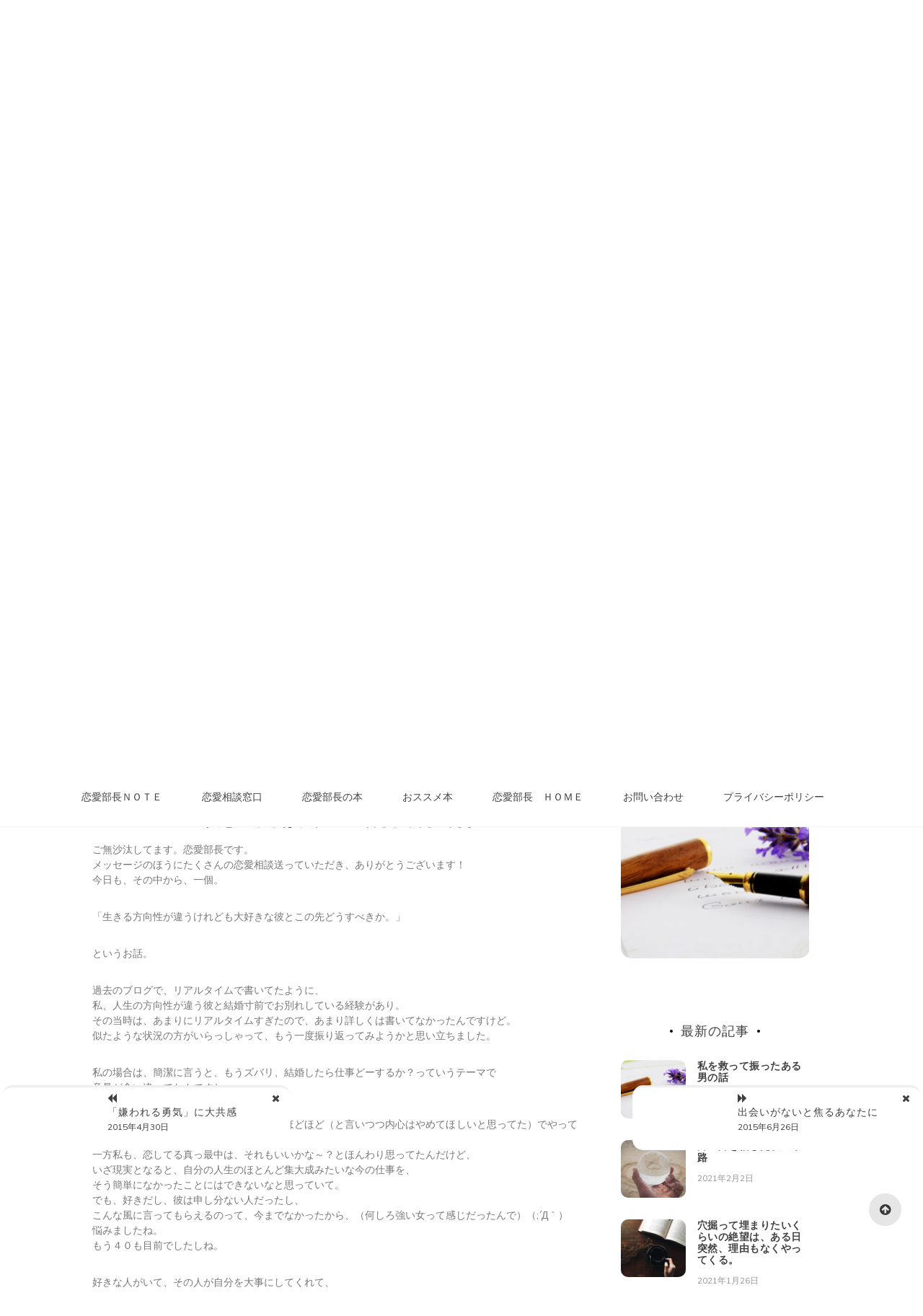

--- FILE ---
content_type: text/html; charset=UTF-8
request_url: http://renaibucho.com/2015/06/01/post-451/
body_size: 28899
content:

<!doctype html>
<html lang="ja">
<head>
	<meta charset="UTF-8">
	<link rel="profile" href="https://gmpg.org/xfn/11">
	<meta name="viewport" content="width=device-width, initial-scale=1, shrink-to-fit=no">	
	<title>この人との未来は、私の望んだ未来だったか？ &#8211; 恋はいばら道</title>
<meta name='robots' content='max-image-preview:large' />
<link rel='dns-prefetch' href='//static.addtoany.com' />
<link rel='dns-prefetch' href='//fonts.googleapis.com' />
<link rel="alternate" type="application/rss+xml" title="恋はいばら道 &raquo; フィード" href="http://renaibucho.com/feed/" />
<link rel="alternate" type="application/rss+xml" title="恋はいばら道 &raquo; コメントフィード" href="http://renaibucho.com/comments/feed/" />
<link rel="alternate" type="application/rss+xml" title="恋はいばら道 &raquo; この人との未来は、私の望んだ未来だったか？ のコメントのフィード" href="http://renaibucho.com/2015/06/01/post-451/feed/" />
<script type="text/javascript">
window._wpemojiSettings = {"baseUrl":"https:\/\/s.w.org\/images\/core\/emoji\/14.0.0\/72x72\/","ext":".png","svgUrl":"https:\/\/s.w.org\/images\/core\/emoji\/14.0.0\/svg\/","svgExt":".svg","source":{"concatemoji":"http:\/\/renaibucho.com\/wp-includes\/js\/wp-emoji-release.min.js?ver=6.1.9"}};
/*! This file is auto-generated */
!function(e,a,t){var n,r,o,i=a.createElement("canvas"),p=i.getContext&&i.getContext("2d");function s(e,t){var a=String.fromCharCode,e=(p.clearRect(0,0,i.width,i.height),p.fillText(a.apply(this,e),0,0),i.toDataURL());return p.clearRect(0,0,i.width,i.height),p.fillText(a.apply(this,t),0,0),e===i.toDataURL()}function c(e){var t=a.createElement("script");t.src=e,t.defer=t.type="text/javascript",a.getElementsByTagName("head")[0].appendChild(t)}for(o=Array("flag","emoji"),t.supports={everything:!0,everythingExceptFlag:!0},r=0;r<o.length;r++)t.supports[o[r]]=function(e){if(p&&p.fillText)switch(p.textBaseline="top",p.font="600 32px Arial",e){case"flag":return s([127987,65039,8205,9895,65039],[127987,65039,8203,9895,65039])?!1:!s([55356,56826,55356,56819],[55356,56826,8203,55356,56819])&&!s([55356,57332,56128,56423,56128,56418,56128,56421,56128,56430,56128,56423,56128,56447],[55356,57332,8203,56128,56423,8203,56128,56418,8203,56128,56421,8203,56128,56430,8203,56128,56423,8203,56128,56447]);case"emoji":return!s([129777,127995,8205,129778,127999],[129777,127995,8203,129778,127999])}return!1}(o[r]),t.supports.everything=t.supports.everything&&t.supports[o[r]],"flag"!==o[r]&&(t.supports.everythingExceptFlag=t.supports.everythingExceptFlag&&t.supports[o[r]]);t.supports.everythingExceptFlag=t.supports.everythingExceptFlag&&!t.supports.flag,t.DOMReady=!1,t.readyCallback=function(){t.DOMReady=!0},t.supports.everything||(n=function(){t.readyCallback()},a.addEventListener?(a.addEventListener("DOMContentLoaded",n,!1),e.addEventListener("load",n,!1)):(e.attachEvent("onload",n),a.attachEvent("onreadystatechange",function(){"complete"===a.readyState&&t.readyCallback()})),(e=t.source||{}).concatemoji?c(e.concatemoji):e.wpemoji&&e.twemoji&&(c(e.twemoji),c(e.wpemoji)))}(window,document,window._wpemojiSettings);
</script>
<style type="text/css">
img.wp-smiley,
img.emoji {
	display: inline !important;
	border: none !important;
	box-shadow: none !important;
	height: 1em !important;
	width: 1em !important;
	margin: 0 0.07em !important;
	vertical-align: -0.1em !important;
	background: none !important;
	padding: 0 !important;
}
</style>
	<link rel='stylesheet' id='wp-block-library-css' href='http://renaibucho.com/wp-includes/css/dist/block-library/style.min.css?ver=6.1.9' type='text/css' media='all' />
<style id='wp-block-library-theme-inline-css' type='text/css'>
.wp-block-audio figcaption{color:#555;font-size:13px;text-align:center}.is-dark-theme .wp-block-audio figcaption{color:hsla(0,0%,100%,.65)}.wp-block-audio{margin:0 0 1em}.wp-block-code{border:1px solid #ccc;border-radius:4px;font-family:Menlo,Consolas,monaco,monospace;padding:.8em 1em}.wp-block-embed figcaption{color:#555;font-size:13px;text-align:center}.is-dark-theme .wp-block-embed figcaption{color:hsla(0,0%,100%,.65)}.wp-block-embed{margin:0 0 1em}.blocks-gallery-caption{color:#555;font-size:13px;text-align:center}.is-dark-theme .blocks-gallery-caption{color:hsla(0,0%,100%,.65)}.wp-block-image figcaption{color:#555;font-size:13px;text-align:center}.is-dark-theme .wp-block-image figcaption{color:hsla(0,0%,100%,.65)}.wp-block-image{margin:0 0 1em}.wp-block-pullquote{border-top:4px solid;border-bottom:4px solid;margin-bottom:1.75em;color:currentColor}.wp-block-pullquote__citation,.wp-block-pullquote cite,.wp-block-pullquote footer{color:currentColor;text-transform:uppercase;font-size:.8125em;font-style:normal}.wp-block-quote{border-left:.25em solid;margin:0 0 1.75em;padding-left:1em}.wp-block-quote cite,.wp-block-quote footer{color:currentColor;font-size:.8125em;position:relative;font-style:normal}.wp-block-quote.has-text-align-right{border-left:none;border-right:.25em solid;padding-left:0;padding-right:1em}.wp-block-quote.has-text-align-center{border:none;padding-left:0}.wp-block-quote.is-large,.wp-block-quote.is-style-large,.wp-block-quote.is-style-plain{border:none}.wp-block-search .wp-block-search__label{font-weight:700}.wp-block-search__button{border:1px solid #ccc;padding:.375em .625em}:where(.wp-block-group.has-background){padding:1.25em 2.375em}.wp-block-separator.has-css-opacity{opacity:.4}.wp-block-separator{border:none;border-bottom:2px solid;margin-left:auto;margin-right:auto}.wp-block-separator.has-alpha-channel-opacity{opacity:1}.wp-block-separator:not(.is-style-wide):not(.is-style-dots){width:100px}.wp-block-separator.has-background:not(.is-style-dots){border-bottom:none;height:1px}.wp-block-separator.has-background:not(.is-style-wide):not(.is-style-dots){height:2px}.wp-block-table{margin:"0 0 1em 0"}.wp-block-table thead{border-bottom:3px solid}.wp-block-table tfoot{border-top:3px solid}.wp-block-table td,.wp-block-table th{word-break:normal}.wp-block-table figcaption{color:#555;font-size:13px;text-align:center}.is-dark-theme .wp-block-table figcaption{color:hsla(0,0%,100%,.65)}.wp-block-video figcaption{color:#555;font-size:13px;text-align:center}.is-dark-theme .wp-block-video figcaption{color:hsla(0,0%,100%,.65)}.wp-block-video{margin:0 0 1em}.wp-block-template-part.has-background{padding:1.25em 2.375em;margin-top:0;margin-bottom:0}
</style>
<link rel='stylesheet' id='classic-theme-styles-css' href='http://renaibucho.com/wp-includes/css/classic-themes.min.css?ver=1' type='text/css' media='all' />
<style id='global-styles-inline-css' type='text/css'>
body{--wp--preset--color--black: #000000;--wp--preset--color--cyan-bluish-gray: #abb8c3;--wp--preset--color--white: #ffffff;--wp--preset--color--pale-pink: #f78da7;--wp--preset--color--vivid-red: #cf2e2e;--wp--preset--color--luminous-vivid-orange: #ff6900;--wp--preset--color--luminous-vivid-amber: #fcb900;--wp--preset--color--light-green-cyan: #7bdcb5;--wp--preset--color--vivid-green-cyan: #00d084;--wp--preset--color--pale-cyan-blue: #8ed1fc;--wp--preset--color--vivid-cyan-blue: #0693e3;--wp--preset--color--vivid-purple: #9b51e0;--wp--preset--gradient--vivid-cyan-blue-to-vivid-purple: linear-gradient(135deg,rgba(6,147,227,1) 0%,rgb(155,81,224) 100%);--wp--preset--gradient--light-green-cyan-to-vivid-green-cyan: linear-gradient(135deg,rgb(122,220,180) 0%,rgb(0,208,130) 100%);--wp--preset--gradient--luminous-vivid-amber-to-luminous-vivid-orange: linear-gradient(135deg,rgba(252,185,0,1) 0%,rgba(255,105,0,1) 100%);--wp--preset--gradient--luminous-vivid-orange-to-vivid-red: linear-gradient(135deg,rgba(255,105,0,1) 0%,rgb(207,46,46) 100%);--wp--preset--gradient--very-light-gray-to-cyan-bluish-gray: linear-gradient(135deg,rgb(238,238,238) 0%,rgb(169,184,195) 100%);--wp--preset--gradient--cool-to-warm-spectrum: linear-gradient(135deg,rgb(74,234,220) 0%,rgb(151,120,209) 20%,rgb(207,42,186) 40%,rgb(238,44,130) 60%,rgb(251,105,98) 80%,rgb(254,248,76) 100%);--wp--preset--gradient--blush-light-purple: linear-gradient(135deg,rgb(255,206,236) 0%,rgb(152,150,240) 100%);--wp--preset--gradient--blush-bordeaux: linear-gradient(135deg,rgb(254,205,165) 0%,rgb(254,45,45) 50%,rgb(107,0,62) 100%);--wp--preset--gradient--luminous-dusk: linear-gradient(135deg,rgb(255,203,112) 0%,rgb(199,81,192) 50%,rgb(65,88,208) 100%);--wp--preset--gradient--pale-ocean: linear-gradient(135deg,rgb(255,245,203) 0%,rgb(182,227,212) 50%,rgb(51,167,181) 100%);--wp--preset--gradient--electric-grass: linear-gradient(135deg,rgb(202,248,128) 0%,rgb(113,206,126) 100%);--wp--preset--gradient--midnight: linear-gradient(135deg,rgb(2,3,129) 0%,rgb(40,116,252) 100%);--wp--preset--duotone--dark-grayscale: url('#wp-duotone-dark-grayscale');--wp--preset--duotone--grayscale: url('#wp-duotone-grayscale');--wp--preset--duotone--purple-yellow: url('#wp-duotone-purple-yellow');--wp--preset--duotone--blue-red: url('#wp-duotone-blue-red');--wp--preset--duotone--midnight: url('#wp-duotone-midnight');--wp--preset--duotone--magenta-yellow: url('#wp-duotone-magenta-yellow');--wp--preset--duotone--purple-green: url('#wp-duotone-purple-green');--wp--preset--duotone--blue-orange: url('#wp-duotone-blue-orange');--wp--preset--font-size--small: 13px;--wp--preset--font-size--medium: 20px;--wp--preset--font-size--large: 36px;--wp--preset--font-size--x-large: 42px;--wp--preset--spacing--20: 0.44rem;--wp--preset--spacing--30: 0.67rem;--wp--preset--spacing--40: 1rem;--wp--preset--spacing--50: 1.5rem;--wp--preset--spacing--60: 2.25rem;--wp--preset--spacing--70: 3.38rem;--wp--preset--spacing--80: 5.06rem;}:where(.is-layout-flex){gap: 0.5em;}body .is-layout-flow > .alignleft{float: left;margin-inline-start: 0;margin-inline-end: 2em;}body .is-layout-flow > .alignright{float: right;margin-inline-start: 2em;margin-inline-end: 0;}body .is-layout-flow > .aligncenter{margin-left: auto !important;margin-right: auto !important;}body .is-layout-constrained > .alignleft{float: left;margin-inline-start: 0;margin-inline-end: 2em;}body .is-layout-constrained > .alignright{float: right;margin-inline-start: 2em;margin-inline-end: 0;}body .is-layout-constrained > .aligncenter{margin-left: auto !important;margin-right: auto !important;}body .is-layout-constrained > :where(:not(.alignleft):not(.alignright):not(.alignfull)){max-width: var(--wp--style--global--content-size);margin-left: auto !important;margin-right: auto !important;}body .is-layout-constrained > .alignwide{max-width: var(--wp--style--global--wide-size);}body .is-layout-flex{display: flex;}body .is-layout-flex{flex-wrap: wrap;align-items: center;}body .is-layout-flex > *{margin: 0;}:where(.wp-block-columns.is-layout-flex){gap: 2em;}.has-black-color{color: var(--wp--preset--color--black) !important;}.has-cyan-bluish-gray-color{color: var(--wp--preset--color--cyan-bluish-gray) !important;}.has-white-color{color: var(--wp--preset--color--white) !important;}.has-pale-pink-color{color: var(--wp--preset--color--pale-pink) !important;}.has-vivid-red-color{color: var(--wp--preset--color--vivid-red) !important;}.has-luminous-vivid-orange-color{color: var(--wp--preset--color--luminous-vivid-orange) !important;}.has-luminous-vivid-amber-color{color: var(--wp--preset--color--luminous-vivid-amber) !important;}.has-light-green-cyan-color{color: var(--wp--preset--color--light-green-cyan) !important;}.has-vivid-green-cyan-color{color: var(--wp--preset--color--vivid-green-cyan) !important;}.has-pale-cyan-blue-color{color: var(--wp--preset--color--pale-cyan-blue) !important;}.has-vivid-cyan-blue-color{color: var(--wp--preset--color--vivid-cyan-blue) !important;}.has-vivid-purple-color{color: var(--wp--preset--color--vivid-purple) !important;}.has-black-background-color{background-color: var(--wp--preset--color--black) !important;}.has-cyan-bluish-gray-background-color{background-color: var(--wp--preset--color--cyan-bluish-gray) !important;}.has-white-background-color{background-color: var(--wp--preset--color--white) !important;}.has-pale-pink-background-color{background-color: var(--wp--preset--color--pale-pink) !important;}.has-vivid-red-background-color{background-color: var(--wp--preset--color--vivid-red) !important;}.has-luminous-vivid-orange-background-color{background-color: var(--wp--preset--color--luminous-vivid-orange) !important;}.has-luminous-vivid-amber-background-color{background-color: var(--wp--preset--color--luminous-vivid-amber) !important;}.has-light-green-cyan-background-color{background-color: var(--wp--preset--color--light-green-cyan) !important;}.has-vivid-green-cyan-background-color{background-color: var(--wp--preset--color--vivid-green-cyan) !important;}.has-pale-cyan-blue-background-color{background-color: var(--wp--preset--color--pale-cyan-blue) !important;}.has-vivid-cyan-blue-background-color{background-color: var(--wp--preset--color--vivid-cyan-blue) !important;}.has-vivid-purple-background-color{background-color: var(--wp--preset--color--vivid-purple) !important;}.has-black-border-color{border-color: var(--wp--preset--color--black) !important;}.has-cyan-bluish-gray-border-color{border-color: var(--wp--preset--color--cyan-bluish-gray) !important;}.has-white-border-color{border-color: var(--wp--preset--color--white) !important;}.has-pale-pink-border-color{border-color: var(--wp--preset--color--pale-pink) !important;}.has-vivid-red-border-color{border-color: var(--wp--preset--color--vivid-red) !important;}.has-luminous-vivid-orange-border-color{border-color: var(--wp--preset--color--luminous-vivid-orange) !important;}.has-luminous-vivid-amber-border-color{border-color: var(--wp--preset--color--luminous-vivid-amber) !important;}.has-light-green-cyan-border-color{border-color: var(--wp--preset--color--light-green-cyan) !important;}.has-vivid-green-cyan-border-color{border-color: var(--wp--preset--color--vivid-green-cyan) !important;}.has-pale-cyan-blue-border-color{border-color: var(--wp--preset--color--pale-cyan-blue) !important;}.has-vivid-cyan-blue-border-color{border-color: var(--wp--preset--color--vivid-cyan-blue) !important;}.has-vivid-purple-border-color{border-color: var(--wp--preset--color--vivid-purple) !important;}.has-vivid-cyan-blue-to-vivid-purple-gradient-background{background: var(--wp--preset--gradient--vivid-cyan-blue-to-vivid-purple) !important;}.has-light-green-cyan-to-vivid-green-cyan-gradient-background{background: var(--wp--preset--gradient--light-green-cyan-to-vivid-green-cyan) !important;}.has-luminous-vivid-amber-to-luminous-vivid-orange-gradient-background{background: var(--wp--preset--gradient--luminous-vivid-amber-to-luminous-vivid-orange) !important;}.has-luminous-vivid-orange-to-vivid-red-gradient-background{background: var(--wp--preset--gradient--luminous-vivid-orange-to-vivid-red) !important;}.has-very-light-gray-to-cyan-bluish-gray-gradient-background{background: var(--wp--preset--gradient--very-light-gray-to-cyan-bluish-gray) !important;}.has-cool-to-warm-spectrum-gradient-background{background: var(--wp--preset--gradient--cool-to-warm-spectrum) !important;}.has-blush-light-purple-gradient-background{background: var(--wp--preset--gradient--blush-light-purple) !important;}.has-blush-bordeaux-gradient-background{background: var(--wp--preset--gradient--blush-bordeaux) !important;}.has-luminous-dusk-gradient-background{background: var(--wp--preset--gradient--luminous-dusk) !important;}.has-pale-ocean-gradient-background{background: var(--wp--preset--gradient--pale-ocean) !important;}.has-electric-grass-gradient-background{background: var(--wp--preset--gradient--electric-grass) !important;}.has-midnight-gradient-background{background: var(--wp--preset--gradient--midnight) !important;}.has-small-font-size{font-size: var(--wp--preset--font-size--small) !important;}.has-medium-font-size{font-size: var(--wp--preset--font-size--medium) !important;}.has-large-font-size{font-size: var(--wp--preset--font-size--large) !important;}.has-x-large-font-size{font-size: var(--wp--preset--font-size--x-large) !important;}
.wp-block-navigation a:where(:not(.wp-element-button)){color: inherit;}
:where(.wp-block-columns.is-layout-flex){gap: 2em;}
.wp-block-pullquote{font-size: 1.5em;line-height: 1.6;}
</style>
<link rel='stylesheet' id='kenwheeler-slicktheme-css' href='http://renaibucho.com/wp-content/themes/new-blog/css/slick-theme.css?ver=1.9.0' type='text/css' media='all' />
<link rel='stylesheet' id='bootstrap-css' href='http://renaibucho.com/wp-content/themes/new-blog/css/bootstrap.css?ver=4.1.1' type='text/css' media='all' />
<link rel='stylesheet' id='new-blog-style-css' href='http://renaibucho.com/wp-content/themes/new-blog/style.css?ver=6.1.9' type='text/css' media='all' />
<link rel='stylesheet' id='kenwheeler-slick-css' href='http://renaibucho.com/wp-content/themes/new-blog/css/slick.css?ver=1.9.0' type='text/css' media='all' />
<link rel='stylesheet' id='new-blog-sidenav-css' href='http://renaibucho.com/wp-content/themes/new-blog/css/sidenav.css?ver=1.0.0' type='text/css' media='all' />
<link rel='stylesheet' id='font-awesome-css' href='http://renaibucho.com/wp-content/themes/new-blog/css/font-awesome.css?ver=1.9.0' type='text/css' media='all' />
<link crossorigin="anonymous" rel='stylesheet' id='google-webfonts-css' href='//fonts.googleapis.com/css?family=Kaushan+Script|Poppins|Muli' type='text/css' media='all' />
<link rel='stylesheet' id='addtoany-css' href='http://renaibucho.com/wp-content/plugins/add-to-any/addtoany.min.css?ver=1.16' type='text/css' media='all' />
<script type='text/javascript' id='addtoany-core-js-before'>
window.a2a_config=window.a2a_config||{};a2a_config.callbacks=[];a2a_config.overlays=[];a2a_config.templates={};a2a_localize = {
	Share: "共有",
	Save: "ブックマーク",
	Subscribe: "購読",
	Email: "メール",
	Bookmark: "ブックマーク",
	ShowAll: "すべて表示する",
	ShowLess: "小さく表示する",
	FindServices: "サービスを探す",
	FindAnyServiceToAddTo: "追加するサービスを今すぐ探す",
	PoweredBy: "Powered by",
	ShareViaEmail: "メールでシェアする",
	SubscribeViaEmail: "メールで購読する",
	BookmarkInYourBrowser: "ブラウザにブックマーク",
	BookmarkInstructions: "このページをブックマークするには、 Ctrl+D または \u2318+D を押下。",
	AddToYourFavorites: "お気に入りに追加",
	SendFromWebOrProgram: "任意のメールアドレスまたはメールプログラムから送信",
	EmailProgram: "メールプログラム",
	More: "詳細&#8230;",
	ThanksForSharing: "共有ありがとうございます !",
	ThanksForFollowing: "フォローありがとうございます !"
};
</script>
<script type='text/javascript' defer src='https://static.addtoany.com/menu/page.js' id='addtoany-core-js'></script>
<script type='text/javascript' src='http://renaibucho.com/wp-includes/js/jquery/jquery.min.js?ver=3.6.1' id='jquery-core-js'></script>
<script type='text/javascript' src='http://renaibucho.com/wp-includes/js/jquery/jquery-migrate.min.js?ver=3.3.2' id='jquery-migrate-js'></script>
<script type='text/javascript' defer src='http://renaibucho.com/wp-content/plugins/add-to-any/addtoany.min.js?ver=1.1' id='addtoany-jquery-js'></script>
<link rel="https://api.w.org/" href="http://renaibucho.com/wp-json/" /><link rel="alternate" type="application/json" href="http://renaibucho.com/wp-json/wp/v2/posts/451" /><link rel="EditURI" type="application/rsd+xml" title="RSD" href="http://renaibucho.com/xmlrpc.php?rsd" />
<link rel="wlwmanifest" type="application/wlwmanifest+xml" href="http://renaibucho.com/wp-includes/wlwmanifest.xml" />
<meta name="generator" content="WordPress 6.1.9" />
<link rel="canonical" href="http://renaibucho.com/2015/06/01/post-451/" />
<link rel='shortlink' href='http://renaibucho.com/?p=451' />
<link rel="alternate" type="application/json+oembed" href="http://renaibucho.com/wp-json/oembed/1.0/embed?url=http%3A%2F%2Frenaibucho.com%2F2015%2F06%2F01%2Fpost-451%2F" />
<link rel="alternate" type="text/xml+oembed" href="http://renaibucho.com/wp-json/oembed/1.0/embed?url=http%3A%2F%2Frenaibucho.com%2F2015%2F06%2F01%2Fpost-451%2F&#038;format=xml" />
<link rel="pingback" href="http://renaibucho.com/xmlrpc.php">	<style type="text/css">
    
    /* highlight active menu */
    li.current-menu-item {   
        color: #a08700  ; 
    }
    
    /* main width */
    .banner-holder .container-fluid {
	width: 80% ;

    }
 
    /* UPPERCASE */
    .category1, .category2, .category3, .category4  {
		text-transform: uppercase ;

    }
    .post-auther-edit-1, .post-auther-edit-2, .post-auther-edit-3, .post-auther-edit-4  {
		text-transform: uppercase ;
    }
    .leave-comment  {
		text-transform: uppercase ;

    }
    .read-more  {
		text-transform: uppercase ;

    }
    .widget-title, .most1, .most2, .most3, .most4 {
        text-transform: uppercase ;
    }
    #primary-menu {
        text-transform: uppercase ;
    }   
    </style>
<link rel="amphtml" href="http://renaibucho.com/2015/06/01/post-451/amp/"><link rel="icon" href="http://renaibucho.com/wp-content/uploads/2017/04/cropped--32x32.jpg" sizes="32x32" />
<link rel="icon" href="http://renaibucho.com/wp-content/uploads/2017/04/cropped--192x192.jpg" sizes="192x192" />
<link rel="apple-touch-icon" href="http://renaibucho.com/wp-content/uploads/2017/04/cropped--180x180.jpg" />
<meta name="msapplication-TileImage" content="http://renaibucho.com/wp-content/uploads/2017/04/cropped--270x270.jpg" />
</head>

<body class="post-template-default single single-post postid-451 single-format-standard wp-embed-responsive"  >
<svg xmlns="http://www.w3.org/2000/svg" viewBox="0 0 0 0" width="0" height="0" focusable="false" role="none" style="visibility: hidden; position: absolute; left: -9999px; overflow: hidden;" ><defs><filter id="wp-duotone-dark-grayscale"><feColorMatrix color-interpolation-filters="sRGB" type="matrix" values=" .299 .587 .114 0 0 .299 .587 .114 0 0 .299 .587 .114 0 0 .299 .587 .114 0 0 " /><feComponentTransfer color-interpolation-filters="sRGB" ><feFuncR type="table" tableValues="0 0.49803921568627" /><feFuncG type="table" tableValues="0 0.49803921568627" /><feFuncB type="table" tableValues="0 0.49803921568627" /><feFuncA type="table" tableValues="1 1" /></feComponentTransfer><feComposite in2="SourceGraphic" operator="in" /></filter></defs></svg><svg xmlns="http://www.w3.org/2000/svg" viewBox="0 0 0 0" width="0" height="0" focusable="false" role="none" style="visibility: hidden; position: absolute; left: -9999px; overflow: hidden;" ><defs><filter id="wp-duotone-grayscale"><feColorMatrix color-interpolation-filters="sRGB" type="matrix" values=" .299 .587 .114 0 0 .299 .587 .114 0 0 .299 .587 .114 0 0 .299 .587 .114 0 0 " /><feComponentTransfer color-interpolation-filters="sRGB" ><feFuncR type="table" tableValues="0 1" /><feFuncG type="table" tableValues="0 1" /><feFuncB type="table" tableValues="0 1" /><feFuncA type="table" tableValues="1 1" /></feComponentTransfer><feComposite in2="SourceGraphic" operator="in" /></filter></defs></svg><svg xmlns="http://www.w3.org/2000/svg" viewBox="0 0 0 0" width="0" height="0" focusable="false" role="none" style="visibility: hidden; position: absolute; left: -9999px; overflow: hidden;" ><defs><filter id="wp-duotone-purple-yellow"><feColorMatrix color-interpolation-filters="sRGB" type="matrix" values=" .299 .587 .114 0 0 .299 .587 .114 0 0 .299 .587 .114 0 0 .299 .587 .114 0 0 " /><feComponentTransfer color-interpolation-filters="sRGB" ><feFuncR type="table" tableValues="0.54901960784314 0.98823529411765" /><feFuncG type="table" tableValues="0 1" /><feFuncB type="table" tableValues="0.71764705882353 0.25490196078431" /><feFuncA type="table" tableValues="1 1" /></feComponentTransfer><feComposite in2="SourceGraphic" operator="in" /></filter></defs></svg><svg xmlns="http://www.w3.org/2000/svg" viewBox="0 0 0 0" width="0" height="0" focusable="false" role="none" style="visibility: hidden; position: absolute; left: -9999px; overflow: hidden;" ><defs><filter id="wp-duotone-blue-red"><feColorMatrix color-interpolation-filters="sRGB" type="matrix" values=" .299 .587 .114 0 0 .299 .587 .114 0 0 .299 .587 .114 0 0 .299 .587 .114 0 0 " /><feComponentTransfer color-interpolation-filters="sRGB" ><feFuncR type="table" tableValues="0 1" /><feFuncG type="table" tableValues="0 0.27843137254902" /><feFuncB type="table" tableValues="0.5921568627451 0.27843137254902" /><feFuncA type="table" tableValues="1 1" /></feComponentTransfer><feComposite in2="SourceGraphic" operator="in" /></filter></defs></svg><svg xmlns="http://www.w3.org/2000/svg" viewBox="0 0 0 0" width="0" height="0" focusable="false" role="none" style="visibility: hidden; position: absolute; left: -9999px; overflow: hidden;" ><defs><filter id="wp-duotone-midnight"><feColorMatrix color-interpolation-filters="sRGB" type="matrix" values=" .299 .587 .114 0 0 .299 .587 .114 0 0 .299 .587 .114 0 0 .299 .587 .114 0 0 " /><feComponentTransfer color-interpolation-filters="sRGB" ><feFuncR type="table" tableValues="0 0" /><feFuncG type="table" tableValues="0 0.64705882352941" /><feFuncB type="table" tableValues="0 1" /><feFuncA type="table" tableValues="1 1" /></feComponentTransfer><feComposite in2="SourceGraphic" operator="in" /></filter></defs></svg><svg xmlns="http://www.w3.org/2000/svg" viewBox="0 0 0 0" width="0" height="0" focusable="false" role="none" style="visibility: hidden; position: absolute; left: -9999px; overflow: hidden;" ><defs><filter id="wp-duotone-magenta-yellow"><feColorMatrix color-interpolation-filters="sRGB" type="matrix" values=" .299 .587 .114 0 0 .299 .587 .114 0 0 .299 .587 .114 0 0 .299 .587 .114 0 0 " /><feComponentTransfer color-interpolation-filters="sRGB" ><feFuncR type="table" tableValues="0.78039215686275 1" /><feFuncG type="table" tableValues="0 0.94901960784314" /><feFuncB type="table" tableValues="0.35294117647059 0.47058823529412" /><feFuncA type="table" tableValues="1 1" /></feComponentTransfer><feComposite in2="SourceGraphic" operator="in" /></filter></defs></svg><svg xmlns="http://www.w3.org/2000/svg" viewBox="0 0 0 0" width="0" height="0" focusable="false" role="none" style="visibility: hidden; position: absolute; left: -9999px; overflow: hidden;" ><defs><filter id="wp-duotone-purple-green"><feColorMatrix color-interpolation-filters="sRGB" type="matrix" values=" .299 .587 .114 0 0 .299 .587 .114 0 0 .299 .587 .114 0 0 .299 .587 .114 0 0 " /><feComponentTransfer color-interpolation-filters="sRGB" ><feFuncR type="table" tableValues="0.65098039215686 0.40392156862745" /><feFuncG type="table" tableValues="0 1" /><feFuncB type="table" tableValues="0.44705882352941 0.4" /><feFuncA type="table" tableValues="1 1" /></feComponentTransfer><feComposite in2="SourceGraphic" operator="in" /></filter></defs></svg><svg xmlns="http://www.w3.org/2000/svg" viewBox="0 0 0 0" width="0" height="0" focusable="false" role="none" style="visibility: hidden; position: absolute; left: -9999px; overflow: hidden;" ><defs><filter id="wp-duotone-blue-orange"><feColorMatrix color-interpolation-filters="sRGB" type="matrix" values=" .299 .587 .114 0 0 .299 .587 .114 0 0 .299 .587 .114 0 0 .299 .587 .114 0 0 " /><feComponentTransfer color-interpolation-filters="sRGB" ><feFuncR type="table" tableValues="0.098039215686275 1" /><feFuncG type="table" tableValues="0 0.66274509803922" /><feFuncB type="table" tableValues="0.84705882352941 0.41960784313725" /><feFuncA type="table" tableValues="1 1" /></feComponentTransfer><feComposite in2="SourceGraphic" operator="in" /></filter></defs></svg><div id="page" class="site">
	<a class="skip-link screen-reader-text" href="#content">コンテンツへスキップ</a>

	<header id="masthead" class="site-header ">
<!-- Logo -->
		 
			<div>
			 </div> 					<div class="container-header">
				<div class="min-height-150">
				<div id="wp-custom-header" class="wp-custom-header"><img src="http://renaibucho.com/wp-content/uploads/2017/05/cropped-洋書.jpg" width="1400" height="0" alt="" /></div>	
				</div>
				<!-- Title -->
				<div class=" logo text-center mx-auto overlays ">
					<h1 class="site-title"><a href="http://renaibucho.com/" rel="home">恋はいばら道</a></h1>
										<p class="site-description">恋愛部長の総合サイトです。恋愛にまつわるあれこれを語るブログ、リンク集などです。</p>
									</div>
			</div>
			
		<div class="text-center pt-3 pb-3 navbar-expand-lg" > 
			<!-- Navbar -->
			<nav class="navbar ">
        		<div class="container">
						<div class="float-left">
						<!-- left nav -->
													</div>
						<div class='float-right'>
							<!-- Right nav -->
							<ul class="search-tab">
								<li><a href="javascript:;" class="toggle" id="sidenav-toggle" ><span class="fa fa-bars" aria-hidden="true"></span></a></li>
							</ul>
						</div>			
			  </div>
			</nav>
		</div>

    <!-- side nav -->

    <nav class="sidenav" data-sidenav data-sidenav-toggle="#sidenav-toggle">
	<a id ="closebtn" href="javascript:void(0)" class="closebtn">&times;</a>

      <div class="sidenav-brand logo text-left">
          <p class="site-title"><a href="http://renaibucho.com/" rel="home">恋はいばら道</a></p>
      </div>
        <div class="sidenav-header">
        <form class="search-form">
          <input name="s" value=" " class="form-control mr-sm-2" type="search" placeholder="検索"" aria-label="Search">
          <button class="btn search-submit" type="submit"><span class="fa fa-search" aria-hidden="true"></span></button>
        </form>
</div>			<nav id ="side_nav" class=" navbar navbar-expand-sm " role="navigation">
						<div id="bs-example-navbar-collapse-1" class="menu-%e6%81%8b%e6%84%9b%e9%83%a8%e9%95%b7-container"><ul id="menu-%e6%81%8b%e6%84%9b%e9%83%a8%e9%95%b7" class="nav flex-column sidenav-menu"><li itemscope="itemscope" itemtype="https://www.schema.org/SiteNavigationElement" id="menu-item-596" class="menu-item menu-item-type-custom menu-item-object-custom menu-item-596 nav-item"><a title="恋愛部長ＮＯＴＥ" href="https://note.mu/renaibucho" class="nav-link">恋愛部長ＮＯＴＥ</a></li>
<li itemscope="itemscope" itemtype="https://www.schema.org/SiteNavigationElement" id="menu-item-594" class="menu-item menu-item-type-post_type menu-item-object-page menu-item-594 nav-item"><a title="恋愛相談窓口" href="http://renaibucho.com/page-591/" class="nav-link">恋愛相談窓口</a></li>
<li itemscope="itemscope" itemtype="https://www.schema.org/SiteNavigationElement" id="menu-item-578" class="menu-item menu-item-type-post_type menu-item-object-page menu-item-578 nav-item"><a title="恋愛部長の本" href="http://renaibucho.com/page-505/" class="nav-link">恋愛部長の本</a></li>
<li itemscope="itemscope" itemtype="https://www.schema.org/SiteNavigationElement" id="menu-item-593" class="menu-item menu-item-type-post_type menu-item-object-page menu-item-593 nav-item"><a title="おススメ本" href="http://renaibucho.com/page-548/" class="nav-link">おススメ本</a></li>
<li itemscope="itemscope" itemtype="https://www.schema.org/SiteNavigationElement" id="menu-item-569" class="menu-item menu-item-type-post_type menu-item-object-page menu-item-569 nav-item"><a title="恋愛部長　ＨＯＭＥ" href="http://renaibucho.com/page-9/" class="nav-link">恋愛部長　ＨＯＭＥ</a></li>
<li itemscope="itemscope" itemtype="https://www.schema.org/SiteNavigationElement" id="menu-item-568" class="menu-item menu-item-type-post_type menu-item-object-page menu-item-568 nav-item"><a title="お問い合わせ" href="http://renaibucho.com/page-11/" class="nav-link">お問い合わせ</a></li>
<li itemscope="itemscope" itemtype="https://www.schema.org/SiteNavigationElement" id="menu-item-567" class="menu-item menu-item-type-post_type menu-item-object-page menu-item-567 nav-item"><a title="プライバシーポリシー" href="http://renaibucho.com/page-518/" class="nav-link">プライバシーポリシー</a></li>
</ul></div>			</nav>
 
    </nav>

		<!-- end side nav -->

	<!-- banner slider -->

	
			
		<!-- end banner slider -->

		
  </header><!-- #masthead -->
	
	<div id="content" class="site-content">
		<!-- Main menu -->
		<nav id="main_nav" class="sticky-top navbar navbar-expand-lg  " role="navigation">
						<!-- Brand and toggle get grouped for better mobile display -->
													<button class="navbar-toggler" type="button" data-toggle="collapse" data-target="#collapse-1" aria-controls="bs-example-navbar-collapse-1" aria-expanded="false" aria-label="Toggle navigation">
								<span class="fa fa-bars"></span>
							</button>
						<div id="collapse-1" class="collapse navbar-collapse"><ul id="menu-%e6%81%8b%e6%84%9b%e9%83%a8%e9%95%b7-1" class="nav navbar-nav mx-auto"><li itemscope="itemscope" itemtype="https://www.schema.org/SiteNavigationElement" class="menu-item menu-item-type-custom menu-item-object-custom menu-item-596 nav-item"><a title="恋愛部長ＮＯＴＥ" href="https://note.mu/renaibucho" class="nav-link">恋愛部長ＮＯＴＥ</a></li>
<li itemscope="itemscope" itemtype="https://www.schema.org/SiteNavigationElement" class="menu-item menu-item-type-post_type menu-item-object-page menu-item-594 nav-item"><a title="恋愛相談窓口" href="http://renaibucho.com/page-591/" class="nav-link">恋愛相談窓口</a></li>
<li itemscope="itemscope" itemtype="https://www.schema.org/SiteNavigationElement" class="menu-item menu-item-type-post_type menu-item-object-page menu-item-578 nav-item"><a title="恋愛部長の本" href="http://renaibucho.com/page-505/" class="nav-link">恋愛部長の本</a></li>
<li itemscope="itemscope" itemtype="https://www.schema.org/SiteNavigationElement" class="menu-item menu-item-type-post_type menu-item-object-page menu-item-593 nav-item"><a title="おススメ本" href="http://renaibucho.com/page-548/" class="nav-link">おススメ本</a></li>
<li itemscope="itemscope" itemtype="https://www.schema.org/SiteNavigationElement" class="menu-item menu-item-type-post_type menu-item-object-page menu-item-569 nav-item"><a title="恋愛部長　ＨＯＭＥ" href="http://renaibucho.com/page-9/" class="nav-link">恋愛部長　ＨＯＭＥ</a></li>
<li itemscope="itemscope" itemtype="https://www.schema.org/SiteNavigationElement" class="menu-item menu-item-type-post_type menu-item-object-page menu-item-568 nav-item"><a title="お問い合わせ" href="http://renaibucho.com/page-11/" class="nav-link">お問い合わせ</a></li>
<li itemscope="itemscope" itemtype="https://www.schema.org/SiteNavigationElement" class="menu-item menu-item-type-post_type menu-item-object-page menu-item-567 nav-item"><a title="プライバシーポリシー" href="http://renaibucho.com/page-518/" class="nav-link">プライバシーポリシー</a></li>
</ul></div>				</nav>
		<!-- End Main menu -->

<div id="primary" class="content-area" onLoad="window.scroll(0, 500)">
	<main id="main" class="site-main">
		<section  class="middle-content inner-content">
		<div class="container-fluid">
			<div id ="scroll-top" class="row">
			<div class="col-lg-8">
												<div class="detail-block">
							<section>
								<article id="post-451" class="post-451 post type-post status-publish format-standard hentry category-20">

									<div class="thumb">
																				<div class="thumb-body text-justify">
											<header class="entry-header">
												<span class ="mt-4 cat"> <a href="http://renaibucho.com/category/%e6%81%8b%e3%81%a8%e4%ba%ba%e7%94%9f/" rel="category tag">恋と人生</a> </span>
												<h1 class="entry-title card-title">この人との未来は、私の望んだ未来だったか？</h1>											</header>
											<p>ご無沙汰してます。恋愛部長です。<br />
メッセージのほうにたくさんの恋愛相談送っていただき、ありがとうございます！<br />
今日も、その中から、一個。</p>
<p>「生きる方向性が違うけれども大好きな彼とこの先どうすべきか。」</p>
<p>というお話。</p>
<p>過去のブログで、リアルタイムで書いてたように、<br />
私、人生の方向性が違う彼と結婚寸前でお別れしている経験があり。<br />
その当時は、あまりにリアルタイムすぎたので、あまり詳しくは書いてなかったんですけど。<br />
似たような状況の方がいらっしゃって、もう一度振り返ってみようかと思い立ちました。</p>
<p>私の場合は、簡潔に言うと、もうズバリ、結婚したら仕事どーするか？っていうテーマで<br />
意見が食い違ってたんですねー。</p>
<p>彼は、自分に稼ぎがあるから私には仕事をほどほど（と言いつつ内心はやめてほしいと思ってた）でやってほしいと思ってて。<br />
一方私も、恋してる真っ最中は、それもいいかな～？とほんわり思ってたんだけど、<br />
いざ現実となると、自分の人生のほとんど集大成みたいな今の仕事を、<br />
そう簡単になかったことにはできないなと思っていて。<br />
でも、好きだし、彼は申し分ない人だったし、<br />
こんな風に言ってもらえるのって、今までなかったから、（何しろ強い女って感じだったんで）（;´Д｀）<br />
悩みましたね。<br />
もう４０も目前でしたしね。</p>
<p>好きな人がいて、その人が自分を大事にしてくれて、<br />
うまく行ってて、問題もなくて、<br />
そういう状況で、自分から手を放すのって、本当に本当に力が要ります。</p>
<p>っていうか、実は私、短期留学でいっしゅん彼と離れ離れになったことがあったんですが、<br />
あのタイミングで行かなければ、たぶん私は彼と別れることができなかったんじゃないか？と思うんです。</p>
<p>何気に、彼の人生の危機みたいな場面も二人で手を取り合って乗り越えちゃったばっかりで。<br />
彼はもう私に全幅の信頼を置いていたし。<br />
私も、そこまでしたらあとは結婚して支えていこう、と思うしかないっていうか。<br />
もう家族ぐるみでお付き合いだったしね。。<br />
それくらい、何の問題もない人との関係を、<br />
なんだかあいまいな、だけど妙に確信的な違和感、<br />
「この人と自分は向かっている方向が違うんじゃないか？」という直観だけを信じて<br />
終わりにするのって難しいと思う。</p>
<p>実際に、別れてからも本当に苦しんだし、<br />
悩んだし、<br />
彼の顔を思い出しては、泣けた。<br />
自分が出した結論が、二人を傷つけていることが、<br />
ものすごく苦しかった。</p>
<p>自分を必要としてくれている人の手を振り払ってまで、<br />
ただ一人になって、恐ろしい孤独に耐えてまで、<br />
選択すべき人生の目的ってあるんだろうか。<br />
何度も自問自答しました。</p>
<p>でも、結論から言えば、<br />
あの時、決断したことが、すべての始まりだったし、<br />
それはすべての別れと同じように、<br />
私にとって意味のあることだったと。<br />
今は思います。</p>
<p>自分の人生を、自分の手で切り開きたい、<br />
自分のしたいように生き、行きたい場所に行きたい。<br />
そのために、いっしょに生きるべきは、彼ではない。<br />
あの時、そう思ったことは多分正しくて。</p>
<p>彼があまりに彼のこだわりを持った、完成された人間だったからこそ、<br />
私にはそれを変えることはできないと悟った。<br />
彼は、私のために、自分の人生の計画を変えるような人ではなかったし、<br />
それがまた彼の魅力でもあったから。<br />
私は、お互いが幸せになるためには、<br />
いっしょにいてはいけないんだと思った。<br />
いったん、未来をともにするべきではないと気づいたら、<br />
もう別れるしかありませんでした。</p>
<p>だって、人生は、短い。<br />
人生の伴侶を見つけるために、<br />
まだまだ試行錯誤しなくてはいけなくて、<br />
そのための時間は、私にも彼にももうあとわずか。<br />
（年齢的にお互いにほぼギリギリ）<br />
結婚しなくても、とりあえずうまく行ってるんだし、いっしょにいよう、という<br />
考えもなくはなかったけど、<br />
それでは私が求める理想の出会いにはたどり着けないとわかっていたから。</p>
<p>一人に戻って、<br />
たとえ孤独に苦しめられても、<br />
誰にも守ってもらえず、<br />
一生一人かもしれないという恐怖におびえたとしても、<br />
外から見た私が、<br />
「アラフォーで独り身の悲しい女」という風に映ったとしても、<br />
（私はそのうえ、「恋愛部長」なんて大仰な肩書も持ってたし。笑。）<br />
それでも、どうしても。<br />
私には、まだ、出会っていない誰かがいる気がして。<br />
その人を探しに行こうと、そう思った。</p>
<p>今思っても、何を根拠に、と思うし、（;´Д｀）<br />
実に無謀。あまり真似すんな！と皆さんには言いたいですが。<br />
結局、あの時の苦渋の決断がなければ、<br />
今の生活はない。<br />
これからの人生の展望も、<br />
いまの人生の喜びも、<br />
きっとなかった。</p>
<p>だから、あの、悩んで、別れて、孤独のわびしさに震えて、それからまためげずに出会いを探した、長い長い空白の2年間があって良かったんだと思うんです。</p>
<p>私は、とても人を傷つけた。<br />
それは、まぎれもない事実で。<br />
私を好きでいてくれた、<br />
私を守ってくれた、<br />
大事な人を、<br />
誰よりもひどい形で裏切って、傷つけた。<br />
それが翻って自分を苦しめた。<br />
こんなに、誰かを傷つけることが、<br />
苦しいとは知らなかった。</p>
<p>いつも、自分ばかりが傷つけられていると思っていて、<br />
恨みに思う側だったのが、<br />
自分が傷つけてみて、別の苦しさを知った。それは、本当にひどい気分だった。</p>
<p>でも、<br />
自分の人生を守るためには、<br />
誰かを傷つけることもあるし、<br />
自分に嘘をついたままでは、いつか<br />
きっとその人を恨みに思ってしまう。<br />
決して目をつぶってはいけないことが人生の選択にはきっとあって、<br />
それは、自分の生きる先のことに関すること。<br />
相手への期待とか、相手への想いとか、<br />
そういうのでごまかして、<br />
今のちょっとした違和感を見ないふりしても、<br />
絶対に、いっしょに暮しているうちに、息が詰まってくる。</p>
<p>ホントは分かってたんです。彼と付き合い始めてすぐのころから。<br />
この人とは、同じ空気を持っていない、って。<br />
でも、恋のマジックで、目を覆われていて、<br />
まぁ言ってみれば彼に夢中だったので、<br />
私はそれを見ないふりしてた。</p>
<p>昔、離婚したばかりの先輩（男性）が言った言葉ですが、<br />
「結婚した時にね、すでに違和感があったんです。<br />
そういうのは、いっしょに暮せばなくなるかと思ってました。<br />
でも、結局、別れる原因になったのは、<br />
小さな違和感を感じた、その部分だったのです。」と。<br />
立ち話で聞いたそれだけの言葉が、<br />
なぜか10年近くたつ今でも、<br />
私の心にはなぜか残っていて。</p>
<p>それは私が男性と付き合って、結婚を考えるときに必ず頭に浮かぶ言葉なんですよね。</p>
<p>もしも迷っているなら、<br />
直観の声に従ってみるのもいい。<br />
少し離れて、冷静になれる機会を持つものもいい。<br />
（一人旅に出かけるとか）<br />
ブログでも、本でも、何度か言ってることですが。</p>
<p>この世のすべては、<br />
<strong>「神様の言う通り」。</strong></p>
<p>見ないふりをしているだけで、<br />
案外、答えはもう出ているのかもしれません。</p>
<p>勇気を出せるのは自分一人。<br />
自分の人生を、<br />
自分の思う通りに進めるのも、<br />
自分だけ。<br />
どうか考えてみてほしいのです。<br />
その人との未来を。</p>
<p>それは、私がそれまで思い描いて来た未来でしょうか？<br />
そこに、自分が描くことができる未来の余地はあるんでしょうか？<br />
結婚すれば人は変えられるとか、<br />
何かがきっかけで変わるのではとか、<br />
そういうのは、まやかしの発想です。</p>
<p>もしも今の恋の気持ちが穏やかに消え失せたとしても、<br />
本当にその人といる未来は、あなたが望んだものになるんでしょうか？<br />
恋の感情は一時。<br />
でも、人生は、これから何十年先も、あるんですから。</p>
<div class="addtoany_share_save_container addtoany_content addtoany_content_bottom"><div class="a2a_kit a2a_kit_size_32 addtoany_list" data-a2a-url="http://renaibucho.com/2015/06/01/post-451/" data-a2a-title="この人との未来は、私の望んだ未来だったか？"><a class="a2a_button_twitter" href="https://www.addtoany.com/add_to/twitter?linkurl=http%3A%2F%2Frenaibucho.com%2F2015%2F06%2F01%2Fpost-451%2F&amp;linkname=%E3%81%93%E3%81%AE%E4%BA%BA%E3%81%A8%E3%81%AE%E6%9C%AA%E6%9D%A5%E3%81%AF%E3%80%81%E7%A7%81%E3%81%AE%E6%9C%9B%E3%82%93%E3%81%A0%E6%9C%AA%E6%9D%A5%E3%81%A0%E3%81%A3%E3%81%9F%E3%81%8B%EF%BC%9F" title="Twitter" rel="nofollow noopener" target="_blank"></a><a class="a2a_button_facebook" href="https://www.addtoany.com/add_to/facebook?linkurl=http%3A%2F%2Frenaibucho.com%2F2015%2F06%2F01%2Fpost-451%2F&amp;linkname=%E3%81%93%E3%81%AE%E4%BA%BA%E3%81%A8%E3%81%AE%E6%9C%AA%E6%9D%A5%E3%81%AF%E3%80%81%E7%A7%81%E3%81%AE%E6%9C%9B%E3%82%93%E3%81%A0%E6%9C%AA%E6%9D%A5%E3%81%A0%E3%81%A3%E3%81%9F%E3%81%8B%EF%BC%9F" title="Facebook" rel="nofollow noopener" target="_blank"></a><a class="a2a_button_email" href="https://www.addtoany.com/add_to/email?linkurl=http%3A%2F%2Frenaibucho.com%2F2015%2F06%2F01%2Fpost-451%2F&amp;linkname=%E3%81%93%E3%81%AE%E4%BA%BA%E3%81%A8%E3%81%AE%E6%9C%AA%E6%9D%A5%E3%81%AF%E3%80%81%E7%A7%81%E3%81%AE%E6%9C%9B%E3%82%93%E3%81%A0%E6%9C%AA%E6%9D%A5%E3%81%A0%E3%81%A3%E3%81%9F%E3%81%8B%EF%BC%9F" title="Email" rel="nofollow noopener" target="_blank"></a><a class="a2a_dd addtoany_share_save addtoany_share" href="https://www.addtoany.com/share"></a></div></div>											<div class="clearfix"> </div>
											<footer>
												<div class="coment-share">
													<div class="tag-date-comment">
														<ul class="date-comment">
														<li> <span class="posted-on "><a href="http://renaibucho.com/2015/06/" rel="bookmark"><time class="entry-date published updated" datetime="2015年6月1日">2015年6月1日</time></a></span></li>
														<li></li>
														
															
															<li> 
																<span class="date"><a><i class="fa fa-clock-o"></i><span class="pl-1"> 11年																</span></a></span>
															</li>
															
														
														<li></li>
														
														</ul>
														<span class ="tag"> </span>

													</div>
													
												</div>
											</footer>
										</div>
									</div>
								</article><!-- #post-451 -->

							</section>
							<div class =" mt-5 mb-5"> 
							
	<nav class="navigation post-navigation" aria-label="投稿">
		<h2 class="screen-reader-text">投稿ナビゲーション</h2>
		<div class="nav-links"><div class="nav-previous"><a href="http://renaibucho.com/2015/04/30/post-450/" rel="prev">過去の投稿</a></div><div class="nav-next"><a href="http://renaibucho.com/2015/06/26/post-452/" rel="next">次の投稿</a></div></div>
	</nav> 
							</div>
														<section>
							<article id="post-451" class="post-451 post type-post status-publish format-standard hentry category-20">

								<div class="author">
									<div class="title-holder text-center other-title">
										<h2>投稿者</h2>
									</div>
									<div class="media">
																				<div class="img-holder mr-4">
										<img alt='' src='http://0.gravatar.com/avatar/6db56a22f77868075d97c4d0ec0fae18?s=100&#038;d=mm&#038;r=g' srcset='http://0.gravatar.com/avatar/6db56a22f77868075d97c4d0ec0fae18?s=200&#038;d=mm&#038;r=g 2x' class='avatar avatar-100 photo' height='100' width='100' loading='lazy' decoding='async'/>										</div>
																				<div class="media-body">
											<header class="entry-header">
											<div class="title-share">
												<div class= "w-100">
													<span class="byline"> by <span class="author vcard mr-auto">
			<a class="url fn n" href="http://renaibucho.com/author/renaibucho/">renaibucho</a></span>&nbsp</span> 
												</div>
																								<div>
												tomomikojp@yahoo.co.jp												</div>
																							</div>
											</header>
																						<div >
											恋愛奮闘ブログ「恋はいばら道」の恋愛部長です。											</div>
																					</div>
									</div>
								</div>
							</article>
							</section>
														<section>
							 
							<div class="related-posts">
								<div class="title-holder text-center other-title">
									<h2>関連投稿</h2>
								</div>
								<div class="row">
																	<div class="col-md-6">
										<article id="post-460" class="post-460 post type-post status-publish format-standard has-post-thumbnail hentry category-20">
											<div class="card">
											
		<a class="post-thumbnail img-holder" href="http://renaibucho.com/2016/03/18/post-460/" aria-hidden="true" tabindex="-1">
			<img width="300" height="300" src="http://renaibucho.com/wp-content/uploads/2017/06/gahag-011453.jpg" class="card-img-top wp-post-image" alt="若い子の恋は、若い子のものだ" decoding="async" srcset="http://renaibucho.com/wp-content/uploads/2017/06/gahag-011453.jpg 300w, http://renaibucho.com/wp-content/uploads/2017/06/gahag-011453-150x150.jpg 150w" sizes="(max-width: 300px) 100vw, 300px" />		</a>
														<div class="card-body">
													<header class="entry-header">
														<div class="tag-date-comment">
																															<span class ="cat"> <a href="http://renaibucho.com/category/%e6%81%8b%e3%81%a8%e4%ba%ba%e7%94%9f/" rel="category tag">恋と人生</a> </span>
																														<ul class="date-comment">
																																	<li> <span class="posted-on "><a href="http://renaibucho.com/2016/03/" rel="bookmark"><time class="entry-date published updated" datetime="2016年3月18日">2016年3月18日</time></a></span></li>
																
																																	<li> 
																	<span class="date"><a><i class="fa fa-clock-o"></i><span class="pl-1"> 10年																	</span></a></span>
																	</li>										
																
																	<li></li>
															</ul>
																														<span class ="tag"> </span>
																													</div>
														<h3 class="entry-title"><a href="http://renaibucho.com/2016/03/18/post-460/" rel="bookmark">若い子の恋は、若い子のものだ</a></h3>													</header>
													
														<p class="text-justify">こないだ、昔からの友人が、超久しぶりに恋愛相 [&hellip;]</p>
<div class="addtoany_share_save_container addtoany_content addtoany_content_bottom"><div class="a2a_kit a2a_kit_size_32 addtoany_list" data-a2a-url="http://renaibucho.com/2016/03/18/post-460/" data-a2a-title="若い子の恋は、若い子のものだ"><a class="a2a_button_twitter" href="https://www.addtoany.com/add_to/twitter?linkurl=http%3A%2F%2Frenaibucho.com%2F2016%2F03%2F18%2Fpost-460%2F&amp;linkname=%E8%8B%A5%E3%81%84%E5%AD%90%E3%81%AE%E6%81%8B%E3%81%AF%E3%80%81%E8%8B%A5%E3%81%84%E5%AD%90%E3%81%AE%E3%82%82%E3%81%AE%E3%81%A0" title="Twitter" rel="nofollow noopener" target="_blank"></a><a class="a2a_button_facebook" href="https://www.addtoany.com/add_to/facebook?linkurl=http%3A%2F%2Frenaibucho.com%2F2016%2F03%2F18%2Fpost-460%2F&amp;linkname=%E8%8B%A5%E3%81%84%E5%AD%90%E3%81%AE%E6%81%8B%E3%81%AF%E3%80%81%E8%8B%A5%E3%81%84%E5%AD%90%E3%81%AE%E3%82%82%E3%81%AE%E3%81%A0" title="Facebook" rel="nofollow noopener" target="_blank"></a><a class="a2a_button_email" href="https://www.addtoany.com/add_to/email?linkurl=http%3A%2F%2Frenaibucho.com%2F2016%2F03%2F18%2Fpost-460%2F&amp;linkname=%E8%8B%A5%E3%81%84%E5%AD%90%E3%81%AE%E6%81%8B%E3%81%AF%E3%80%81%E8%8B%A5%E3%81%84%E5%AD%90%E3%81%AE%E3%82%82%E3%81%AE%E3%81%A0" title="Email" rel="nofollow noopener" target="_blank"></a><a class="a2a_dd addtoany_share_save addtoany_share" href="https://www.addtoany.com/share"></a></div></div>																																								<footer>
														<a class=" btn" href="http://renaibucho.com/2016/03/18/post-460/">続きを読む</a>
													</footer>
													
												</div>
											</div>
										</article><!-- #post-460 -->
									</div>
																	<div class="col-md-6">
										<article id="post-457" class="post-457 post type-post status-publish format-standard hentry category-20">
											<div class="card">
																							<div class="card-body">
													<header class="entry-header">
														<div class="tag-date-comment">
																															<span class ="cat"> <a href="http://renaibucho.com/category/%e6%81%8b%e3%81%a8%e4%ba%ba%e7%94%9f/" rel="category tag">恋と人生</a> </span>
																														<ul class="date-comment">
																																	<li> <span class="posted-on "><a href="http://renaibucho.com/2015/11/" rel="bookmark"><time class="entry-date published updated" datetime="2015年11月24日">2015年11月24日</time></a></span></li>
																
																																	<li> 
																	<span class="date"><a><i class="fa fa-clock-o"></i><span class="pl-1"> 10年																	</span></a></span>
																	</li>										
																
																	<li></li>
															</ul>
																														<span class ="tag"> </span>
																													</div>
														<h3 class="entry-title"><a href="http://renaibucho.com/2015/11/24/%e8%aa%b0%e3%81%8b%e3%81%a8%e6%af%94%e3%81%b9%e3%81%aa%e3%81%84%e4%ba%ba%e7%94%9f%e3%81%ae%e8%a3%9c%e8%b6%b3/" rel="bookmark">誰かと比べない人生の補足</a></h3>													</header>
													
														<p class="text-justify">皆様、こんにちは。 先日上げた記事にたくさん [&hellip;]</p>
<div class="addtoany_share_save_container addtoany_content addtoany_content_bottom"><div class="a2a_kit a2a_kit_size_32 addtoany_list" data-a2a-url="http://renaibucho.com/2015/11/24/%e8%aa%b0%e3%81%8b%e3%81%a8%e6%af%94%e3%81%b9%e3%81%aa%e3%81%84%e4%ba%ba%e7%94%9f%e3%81%ae%e8%a3%9c%e8%b6%b3/" data-a2a-title="誰かと比べない人生の補足"><a class="a2a_button_twitter" href="https://www.addtoany.com/add_to/twitter?linkurl=http%3A%2F%2Frenaibucho.com%2F2015%2F11%2F24%2F%25e8%25aa%25b0%25e3%2581%258b%25e3%2581%25a8%25e6%25af%2594%25e3%2581%25b9%25e3%2581%25aa%25e3%2581%2584%25e4%25ba%25ba%25e7%2594%259f%25e3%2581%25ae%25e8%25a3%259c%25e8%25b6%25b3%2F&amp;linkname=%E8%AA%B0%E3%81%8B%E3%81%A8%E6%AF%94%E3%81%B9%E3%81%AA%E3%81%84%E4%BA%BA%E7%94%9F%E3%81%AE%E8%A3%9C%E8%B6%B3" title="Twitter" rel="nofollow noopener" target="_blank"></a><a class="a2a_button_facebook" href="https://www.addtoany.com/add_to/facebook?linkurl=http%3A%2F%2Frenaibucho.com%2F2015%2F11%2F24%2F%25e8%25aa%25b0%25e3%2581%258b%25e3%2581%25a8%25e6%25af%2594%25e3%2581%25b9%25e3%2581%25aa%25e3%2581%2584%25e4%25ba%25ba%25e7%2594%259f%25e3%2581%25ae%25e8%25a3%259c%25e8%25b6%25b3%2F&amp;linkname=%E8%AA%B0%E3%81%8B%E3%81%A8%E6%AF%94%E3%81%B9%E3%81%AA%E3%81%84%E4%BA%BA%E7%94%9F%E3%81%AE%E8%A3%9C%E8%B6%B3" title="Facebook" rel="nofollow noopener" target="_blank"></a><a class="a2a_button_email" href="https://www.addtoany.com/add_to/email?linkurl=http%3A%2F%2Frenaibucho.com%2F2015%2F11%2F24%2F%25e8%25aa%25b0%25e3%2581%258b%25e3%2581%25a8%25e6%25af%2594%25e3%2581%25b9%25e3%2581%25aa%25e3%2581%2584%25e4%25ba%25ba%25e7%2594%259f%25e3%2581%25ae%25e8%25a3%259c%25e8%25b6%25b3%2F&amp;linkname=%E8%AA%B0%E3%81%8B%E3%81%A8%E6%AF%94%E3%81%B9%E3%81%AA%E3%81%84%E4%BA%BA%E7%94%9F%E3%81%AE%E8%A3%9C%E8%B6%B3" title="Email" rel="nofollow noopener" target="_blank"></a><a class="a2a_dd addtoany_share_save addtoany_share" href="https://www.addtoany.com/share"></a></div></div>																																								<footer>
														<a class=" btn" href="http://renaibucho.com/2015/11/24/%e8%aa%b0%e3%81%8b%e3%81%a8%e6%af%94%e3%81%b9%e3%81%aa%e3%81%84%e4%ba%ba%e7%94%9f%e3%81%ae%e8%a3%9c%e8%b6%b3/">続きを読む</a>
													</footer>
													
												</div>
											</div>
										</article><!-- #post-457 -->
									</div>
																	<div class="col-md-6">
										<article id="post-456" class="post-456 post type-post status-publish format-standard hentry category-20">
											<div class="card">
																							<div class="card-body">
													<header class="entry-header">
														<div class="tag-date-comment">
																															<span class ="cat"> <a href="http://renaibucho.com/category/%e6%81%8b%e3%81%a8%e4%ba%ba%e7%94%9f/" rel="category tag">恋と人生</a> </span>
																														<ul class="date-comment">
																																	<li> <span class="posted-on "><a href="http://renaibucho.com/2015/11/" rel="bookmark"><time class="entry-date published updated" datetime="2015年11月20日">2015年11月20日</time></a></span></li>
																
																																	<li> 
																	<span class="date"><a><i class="fa fa-clock-o"></i><span class="pl-1"> 10年																	</span></a></span>
																	</li>										
																
																	<li></li>
															</ul>
																														<span class ="tag"> </span>
																													</div>
														<h3 class="entry-title"><a href="http://renaibucho.com/2015/11/20/%e8%aa%b0%e3%81%8b%e3%81%a8%e6%af%94%e3%81%b9%e3%81%aa%e3%81%84%e4%ba%ba%e7%94%9f/" rel="bookmark">誰かと比べない人生</a></h3>													</header>
													
														<p class="text-justify">お久しぶりです。 またまた間開いてすみません [&hellip;]</p>
<div class="addtoany_share_save_container addtoany_content addtoany_content_bottom"><div class="a2a_kit a2a_kit_size_32 addtoany_list" data-a2a-url="http://renaibucho.com/2015/11/20/%e8%aa%b0%e3%81%8b%e3%81%a8%e6%af%94%e3%81%b9%e3%81%aa%e3%81%84%e4%ba%ba%e7%94%9f/" data-a2a-title="誰かと比べない人生"><a class="a2a_button_twitter" href="https://www.addtoany.com/add_to/twitter?linkurl=http%3A%2F%2Frenaibucho.com%2F2015%2F11%2F20%2F%25e8%25aa%25b0%25e3%2581%258b%25e3%2581%25a8%25e6%25af%2594%25e3%2581%25b9%25e3%2581%25aa%25e3%2581%2584%25e4%25ba%25ba%25e7%2594%259f%2F&amp;linkname=%E8%AA%B0%E3%81%8B%E3%81%A8%E6%AF%94%E3%81%B9%E3%81%AA%E3%81%84%E4%BA%BA%E7%94%9F" title="Twitter" rel="nofollow noopener" target="_blank"></a><a class="a2a_button_facebook" href="https://www.addtoany.com/add_to/facebook?linkurl=http%3A%2F%2Frenaibucho.com%2F2015%2F11%2F20%2F%25e8%25aa%25b0%25e3%2581%258b%25e3%2581%25a8%25e6%25af%2594%25e3%2581%25b9%25e3%2581%25aa%25e3%2581%2584%25e4%25ba%25ba%25e7%2594%259f%2F&amp;linkname=%E8%AA%B0%E3%81%8B%E3%81%A8%E6%AF%94%E3%81%B9%E3%81%AA%E3%81%84%E4%BA%BA%E7%94%9F" title="Facebook" rel="nofollow noopener" target="_blank"></a><a class="a2a_button_email" href="https://www.addtoany.com/add_to/email?linkurl=http%3A%2F%2Frenaibucho.com%2F2015%2F11%2F20%2F%25e8%25aa%25b0%25e3%2581%258b%25e3%2581%25a8%25e6%25af%2594%25e3%2581%25b9%25e3%2581%25aa%25e3%2581%2584%25e4%25ba%25ba%25e7%2594%259f%2F&amp;linkname=%E8%AA%B0%E3%81%8B%E3%81%A8%E6%AF%94%E3%81%B9%E3%81%AA%E3%81%84%E4%BA%BA%E7%94%9F" title="Email" rel="nofollow noopener" target="_blank"></a><a class="a2a_dd addtoany_share_save addtoany_share" href="https://www.addtoany.com/share"></a></div></div>																																								<footer>
														<a class=" btn" href="http://renaibucho.com/2015/11/20/%e8%aa%b0%e3%81%8b%e3%81%a8%e6%af%94%e3%81%b9%e3%81%aa%e3%81%84%e4%ba%ba%e7%94%9f/">続きを読む</a>
													</footer>
													
												</div>
											</div>
										</article><!-- #post-456 -->
									</div>
																	<div class="col-md-6">
										<article id="post-438" class="post-438 post type-post status-publish format-standard hentry category-10 category-20 category-33">
											<div class="card">
																							<div class="card-body">
													<header class="entry-header">
														<div class="tag-date-comment">
																															<span class ="cat"> <a href="http://renaibucho.com/category/%e5%a4%ab%e5%a9%a6%e9%96%a2%e4%bf%82/" rel="category tag">夫婦関係</a> / <a href="http://renaibucho.com/category/%e6%81%8b%e3%81%a8%e4%ba%ba%e7%94%9f/" rel="category tag">恋と人生</a> / <a href="http://renaibucho.com/category/%e7%b5%90%e5%a9%9a%e3%80%81%e5%a9%9a%e6%b4%bb/" rel="category tag">結婚、婚活</a> </span>
																														<ul class="date-comment">
																																	<li> <span class="posted-on "><a href="http://renaibucho.com/2014/08/" rel="bookmark"><time class="entry-date published updated" datetime="2014年8月21日">2014年8月21日</time></a></span></li>
																
																																	<li> 
																	<span class="date"><a><i class="fa fa-clock-o"></i><span class="pl-1"> 11年																	</span></a></span>
																	</li>										
																
																	<li></li>
															</ul>
																														<span class ="tag"> </span>
																													</div>
														<h3 class="entry-title"><a href="http://renaibucho.com/2014/08/21/post-438/" rel="bookmark">結婚相手に必要なもの</a></h3>													</header>
													
														<p class="text-justify">結婚生活がうまくいく秘訣みたいなのを書いてく [&hellip;]</p>
<div class="addtoany_share_save_container addtoany_content addtoany_content_bottom"><div class="a2a_kit a2a_kit_size_32 addtoany_list" data-a2a-url="http://renaibucho.com/2014/08/21/post-438/" data-a2a-title="結婚相手に必要なもの"><a class="a2a_button_twitter" href="https://www.addtoany.com/add_to/twitter?linkurl=http%3A%2F%2Frenaibucho.com%2F2014%2F08%2F21%2Fpost-438%2F&amp;linkname=%E7%B5%90%E5%A9%9A%E7%9B%B8%E6%89%8B%E3%81%AB%E5%BF%85%E8%A6%81%E3%81%AA%E3%82%82%E3%81%AE" title="Twitter" rel="nofollow noopener" target="_blank"></a><a class="a2a_button_facebook" href="https://www.addtoany.com/add_to/facebook?linkurl=http%3A%2F%2Frenaibucho.com%2F2014%2F08%2F21%2Fpost-438%2F&amp;linkname=%E7%B5%90%E5%A9%9A%E7%9B%B8%E6%89%8B%E3%81%AB%E5%BF%85%E8%A6%81%E3%81%AA%E3%82%82%E3%81%AE" title="Facebook" rel="nofollow noopener" target="_blank"></a><a class="a2a_button_email" href="https://www.addtoany.com/add_to/email?linkurl=http%3A%2F%2Frenaibucho.com%2F2014%2F08%2F21%2Fpost-438%2F&amp;linkname=%E7%B5%90%E5%A9%9A%E7%9B%B8%E6%89%8B%E3%81%AB%E5%BF%85%E8%A6%81%E3%81%AA%E3%82%82%E3%81%AE" title="Email" rel="nofollow noopener" target="_blank"></a><a class="a2a_dd addtoany_share_save addtoany_share" href="https://www.addtoany.com/share"></a></div></div>																																								<footer>
														<a class=" btn" href="http://renaibucho.com/2014/08/21/post-438/">続きを読む</a>
													</footer>
													
												</div>
											</div>
										</article><!-- #post-438 -->
									</div>
																</div>
							</div>
							</section>
							
							
<div id="comments" class="comments-area">

			
		<div class="comment-list comments">
			<div class="title-holder text-center other-title">
                <h2> コメント</h2>
            </div>
		
				<div class="media">
			<div class="img-holder mr-4">
				<img alt='' src='http://2.gravatar.com/avatar/?s=100&#038;d=mm&#038;r=g' srcset='http://2.gravatar.com/avatar/?s=200&#038;d=mm&#038;r=g 2x' class='avatar avatar-100 photo avatar-default' height='100' width='100' loading='lazy' decoding='async'/>			</div>
			
			<div class="media-body">
				<div class="title-reply">
					<cite class="fn mr-auto"><a href='http://ameblo.jp/mie2002/' rel='external nofollow ugc' class='url'>なな</a></cite>					<span class="reply fa fa-reply" aria-hidden="true"><a rel="nofollow" class="comment-reply-login" href="http://renaibucho.com/login_34567?redirect_to=http%3A%2F%2Frenaibucho.com%2F2015%2F06%2F01%2Fpost-451%2F">ログインして返信する</a>					</span> 
				</div>

				<a href="http://renaibucho.com/2015/06/01/post-451/#comment-4067">2015年6月1日 @ 9:36 PM				</a>				<br/>
				
				<p>SECRET: 0<br />
PASS:<br />
私も数年前　婚約破棄しました<br />
結婚後の生活イメージも<br />
お互いにあってなかったし<br />
数年経ち…　破棄してよかったです<br />
お互いの歩み寄りを自然としたくなる方に<br />
巡り会いました<br />
縁やら…　運やら…　面白いですね！</p>
			</div>
						
	</div> 
	<br/>
	<br/>
	</li><!-- #comment-## -->
	<div class="media">
			<div class="img-holder mr-4">
				<img alt='' src='http://2.gravatar.com/avatar/?s=100&#038;d=mm&#038;r=g' srcset='http://1.gravatar.com/avatar/?s=200&#038;d=mm&#038;r=g 2x' class='avatar avatar-100 photo avatar-default' height='100' width='100' loading='lazy' decoding='async'/>			</div>
			
			<div class="media-body">
				<div class="title-reply">
					<cite class="fn mr-auto"><a href='http://ameblo.jp/lion-game-channel/' rel='external nofollow ugc' class='url'>lion-game-channel</a></cite>					<span class="reply fa fa-reply" aria-hidden="true"><a rel="nofollow" class="comment-reply-login" href="http://renaibucho.com/login_34567?redirect_to=http%3A%2F%2Frenaibucho.com%2F2015%2F06%2F01%2Fpost-451%2F">ログインして返信する</a>					</span> 
				</div>

				<a href="http://renaibucho.com/2015/06/01/post-451/#comment-4068">2015年6月2日 @ 8:10 PM				</a>				<br/>
				
				<p>SECRET: 0<br />
PASS:<br />
お邪魔します！ブログって人柄がでますね(*´ω｀)では、また覗きにきます。</p>
			</div>
						
	</div> 
	<br/>
	<br/>
	</li><!-- #comment-## -->
	<div class="media">
			<div class="img-holder mr-4">
				<img alt='' src='http://0.gravatar.com/avatar/?s=100&#038;d=mm&#038;r=g' srcset='http://1.gravatar.com/avatar/?s=200&#038;d=mm&#038;r=g 2x' class='avatar avatar-100 photo avatar-default' height='100' width='100' loading='lazy' decoding='async'/>			</div>
			
			<div class="media-body">
				<div class="title-reply">
					<cite class="fn mr-auto"><a href='http://ameblo.jp/papiko0303desuyo/' rel='external nofollow ugc' class='url'>papiko0303desuyo</a></cite>					<span class="reply fa fa-reply" aria-hidden="true"><a rel="nofollow" class="comment-reply-login" href="http://renaibucho.com/login_34567?redirect_to=http%3A%2F%2Frenaibucho.com%2F2015%2F06%2F01%2Fpost-451%2F">ログインして返信する</a>					</span> 
				</div>

				<a href="http://renaibucho.com/2015/06/01/post-451/#comment-4069">2015年6月2日 @ 10:25 PM				</a>				<br/>
				
				<p>SECRET: 0<br />
PASS:<br />
将来設計が合う合わないより、そういう大事な話を当人同士でなく第三者に相談しているということが問題な気がします。<br />
合わなくてもお互い話し合おうとするならうまく行くし、平行線でどちらかが何かを諦めなければいけなくて、それで関係を続けるか迷うなら、そこまで好きな相手じゃないんじゃないかな。</p>
			</div>
						
	</div> 
	<br/>
	<br/>
	</li><!-- #comment-## -->
	<div class="media">
			<div class="img-holder mr-4">
				<img alt='' src='http://1.gravatar.com/avatar/?s=100&#038;d=mm&#038;r=g' srcset='http://1.gravatar.com/avatar/?s=200&#038;d=mm&#038;r=g 2x' class='avatar avatar-100 photo avatar-default' height='100' width='100' loading='lazy' decoding='async'/>			</div>
			
			<div class="media-body">
				<div class="title-reply">
					<cite class="fn mr-auto"><a href='http://ameblo.jp/coco-72pon/' rel='external nofollow ugc' class='url'>ここ夏OIL</a></cite>					<span class="reply fa fa-reply" aria-hidden="true"><a rel="nofollow" class="comment-reply-login" href="http://renaibucho.com/login_34567?redirect_to=http%3A%2F%2Frenaibucho.com%2F2015%2F06%2F01%2Fpost-451%2F">ログインして返信する</a>					</span> 
				</div>

				<a href="http://renaibucho.com/2015/06/01/post-451/#comment-4070">2015年6月2日 @ 10:38 PM				</a>				<br/>
				
				<p>SECRET: 0<br />
PASS:<br />
恋愛部長さんの強い意志に感動しました。私は反対に、好きだという感情を優先して生き甲斐だったはずの仕事を辞めてしまい、随分人生で回り道をしてしまいました。<br />
感情は一時的なもの、意志はこれからどう生きるかの最も大切な道標だということを、これから結婚される方に気付いてもらいたいです。</p>
			</div>
						
	</div> 
	<br/>
	<br/>
	</li><!-- #comment-## -->
	<div class="media">
			<div class="img-holder mr-4">
				<img alt='' src='http://0.gravatar.com/avatar/?s=100&#038;d=mm&#038;r=g' srcset='http://2.gravatar.com/avatar/?s=200&#038;d=mm&#038;r=g 2x' class='avatar avatar-100 photo avatar-default' height='100' width='100' loading='lazy' decoding='async'/>			</div>
			
			<div class="media-body">
				<div class="title-reply">
					<cite class="fn mr-auto"><a href='http://ameblo.jp/6sakamo6/' rel='external nofollow ugc' class='url'>さかも</a></cite>					<span class="reply fa fa-reply" aria-hidden="true"><a rel="nofollow" class="comment-reply-login" href="http://renaibucho.com/login_34567?redirect_to=http%3A%2F%2Frenaibucho.com%2F2015%2F06%2F01%2Fpost-451%2F">ログインして返信する</a>					</span> 
				</div>

				<a href="http://renaibucho.com/2015/06/01/post-451/#comment-4071">2015年6月3日 @ 11:42 PM				</a>				<br/>
				
				<p>SECRET: 0<br />
PASS:<br />
こんにちは。<br />
いつもブログ楽しみに読ませて頂いています。<br />
今回も感動しました。<br />
いろいろな経験をし、たくさんの事を乗り越えてきたからこそ、強くなれるし、一つひとつの言葉に重みがあるんですね。<br />
自分も、振り返って考えていきたいと思います。</p>
			</div>
						
	</div> 
	<br/>
	<br/>
	</li><!-- #comment-## -->
	<div class="media">
			<div class="img-holder mr-4">
				<img alt='' src='http://2.gravatar.com/avatar/?s=100&#038;d=mm&#038;r=g' srcset='http://0.gravatar.com/avatar/?s=200&#038;d=mm&#038;r=g 2x' class='avatar avatar-100 photo avatar-default' height='100' width='100' loading='lazy' decoding='async'/>			</div>
			
			<div class="media-body">
				<div class="title-reply">
					<cite class="fn mr-auto"><a href='http://ameblo.jp/bom-kinoko1028/' rel='external nofollow ugc' class='url'>あ</a></cite>					<span class="reply fa fa-reply" aria-hidden="true"><a rel="nofollow" class="comment-reply-login" href="http://renaibucho.com/login_34567?redirect_to=http%3A%2F%2Frenaibucho.com%2F2015%2F06%2F01%2Fpost-451%2F">ログインして返信する</a>					</span> 
				</div>

				<a href="http://renaibucho.com/2015/06/01/post-451/#comment-4072">2015年6月4日 @ 3:45 PM				</a>				<br/>
				
				<p>SECRET: 0<br />
PASS:<br />
部長さんの話はいつも考えさせられます。今回の話は特にずしんと来ました。部長さんの言っていることって恋愛に限った話じゃありませんよね。<br />
話が少し逸れますが…私はしたい勉強があったのですが、親から反対され面倒だしそっちのが楽だからと適当に妥協して別の道を歩んでいたのですが、もう後から物凄く後悔しました。どれだけ最初に希望していた進路が私にとって行きたかった道だったか、望んでいた進路だったか身に染みてわかりました。<br />
回り道したからこそ自分の本当に望んだ道を理解できるものなのかもしれません。私も進む道の軌道修正中ですが、もう二度と本当に望む道をごまかすもんかと誓いました。<br />
部長さんもそのとき妥協しなかったからこそ今は自分にとって本当に大事なものがよりはっきり見えるようになったのではないでしょうか。きっとそのまま自分の希望を見ないふりしていたら相手も自分ももっと傷つく結果になっていたはず。<br />
部長さんの自分の意思を強く持っているところすごく尊敬します。これからも頑張ってください！</p>
			</div>
						
	</div> 
	<br/>
	<br/>
	</li><!-- #comment-## -->
	<div class="media">
			<div class="img-holder mr-4">
				<img alt='' src='http://0.gravatar.com/avatar/?s=100&#038;d=mm&#038;r=g' srcset='http://0.gravatar.com/avatar/?s=200&#038;d=mm&#038;r=g 2x' class='avatar avatar-100 photo avatar-default' height='100' width='100' loading='lazy' decoding='async'/>			</div>
			
			<div class="media-body">
				<div class="title-reply">
					<cite class="fn mr-auto"><a href='http://ameblo.jp/aaasaikyo/' rel='external nofollow ugc' class='url'>yu-rin</a></cite>					<span class="reply fa fa-reply" aria-hidden="true"><a rel="nofollow" class="comment-reply-login" href="http://renaibucho.com/login_34567?redirect_to=http%3A%2F%2Frenaibucho.com%2F2015%2F06%2F01%2Fpost-451%2F">ログインして返信する</a>					</span> 
				</div>

				<a href="http://renaibucho.com/2015/06/01/post-451/#comment-4073">2015年6月5日 @ 11:09 PM				</a>				<br/>
				
				<p>SECRET: 0<br />
PASS:<br />
恋愛部長さん、はじめまして。<br />
Yu-Rin（ゆーりん）ともうします。<br />
今までの記事は、読ませていただいてましたが、<br />
今回、初めてコメントします。<br />
私事ですが、わたしには、いま、<br />
自分の人生をかけても、<br />
一緒にいたい人がいます。<br />
ただ、現実的な問題で、<br />
わたしの想いを、<br />
彼に伝える事が、できないでいます。<br />
非常に苦しいです…。<br />
でも、苦しいのは、<br />
わたしひとりであって・<br />
彼は、何とも思ってないかも知れないです…。<br />
あまり、彼と関われない環境なため、<br />
今の状況では、<br />
ひとり相撲するしかないのです…。<br />
でも、恋愛部長さんの、この記事を見て、<br />
思いました。<br />
「時期があるんだなぁ」と。<br />
彼と一緒になりたくて、ウズウズしますが、<br />
なんとか、焦る気持ちを鎮めつつ、<br />
むしろこの彼との関係を、<br />
楽しむような感じで、<br />
軽く構えてみようかなぁ、と、<br />
思います。</p>
			</div>
						
	</div> 
	<br/>
	<br/>
	</li><!-- #comment-## -->
	<div class="media">
			<div class="img-holder mr-4">
				<img alt='' src='http://0.gravatar.com/avatar/?s=100&#038;d=mm&#038;r=g' srcset='http://2.gravatar.com/avatar/?s=200&#038;d=mm&#038;r=g 2x' class='avatar avatar-100 photo avatar-default' height='100' width='100' loading='lazy' decoding='async'/>			</div>
			
			<div class="media-body">
				<div class="title-reply">
					<cite class="fn mr-auto"><a href='http://ameblo.jp/linda-linda-999/' rel='external nofollow ugc' class='url'>Linda</a></cite>					<span class="reply fa fa-reply" aria-hidden="true"><a rel="nofollow" class="comment-reply-login" href="http://renaibucho.com/login_34567?redirect_to=http%3A%2F%2Frenaibucho.com%2F2015%2F06%2F01%2Fpost-451%2F">ログインして返信する</a>					</span> 
				</div>

				<a href="http://renaibucho.com/2015/06/01/post-451/#comment-4074">2015年6月6日 @ 9:22 PM				</a>				<br/>
				
				<p>SECRET: 0<br />
PASS:<br />
初めまして。恋はいばら道の中の「つながる人とはいつかまたつながる」が大好きなアラフォーです。<br />
どんなバイブルより心に響きます。ブログの更新、楽しみにしています。</p>
			</div>
						
	</div> 
	<br/>
	<br/>
	</li><!-- #comment-## -->
	<div class="media">
			<div class="img-holder mr-4">
				<img alt='' src='http://1.gravatar.com/avatar/?s=100&#038;d=mm&#038;r=g' srcset='http://2.gravatar.com/avatar/?s=200&#038;d=mm&#038;r=g 2x' class='avatar avatar-100 photo avatar-default' height='100' width='100' loading='lazy' decoding='async'/>			</div>
			
			<div class="media-body">
				<div class="title-reply">
					<cite class="fn mr-auto"><a href='http://ameblo.jp/jolie-bijou/' rel='external nofollow ugc' class='url'>Jolie Bijou NISIGINZA店</a></cite>					<span class="reply fa fa-reply" aria-hidden="true"><a rel="nofollow" class="comment-reply-login" href="http://renaibucho.com/login_34567?redirect_to=http%3A%2F%2Frenaibucho.com%2F2015%2F06%2F01%2Fpost-451%2F">ログインして返信する</a>					</span> 
				</div>

				<a href="http://renaibucho.com/2015/06/01/post-451/#comment-4075">2015年6月7日 @ 11:47 PM				</a>				<br/>
				
				<p>SECRET: 0<br />
PASS:<br />
今の私にとって、タイムリーな記事すぎました。<br />
初めてコメントします(&gt;_&lt;)<br />
実はずーっと前からブログ見ていて、参考にして、考えが変わり、うまくいく事が増えました。<br />
恋愛部長さんのお陰で、彼とうまくいき結婚の話が出ています。彼とは付き合って5年経ちます。<br />
しかし、うまくいった途端に、今、好きな人が出来てしまい迷っています。。<br />
タイムリーな記事におもわずコメントしてしまいました。<br />
いつも、ありがとうございます。<br />
これからも応援しています。</p>
			</div>
						
	</div> 
	<br/>
	<br/>
	</li><!-- #comment-## -->
	<div class="media">
			<div class="img-holder mr-4">
				<img alt='' src='http://0.gravatar.com/avatar/?s=100&#038;d=mm&#038;r=g' srcset='http://1.gravatar.com/avatar/?s=200&#038;d=mm&#038;r=g 2x' class='avatar avatar-100 photo avatar-default' height='100' width='100' loading='lazy' decoding='async'/>			</div>
			
			<div class="media-body">
				<div class="title-reply">
					<cite class="fn mr-auto"><a href='http://ameblo.jp/chiang/' rel='external nofollow ugc' class='url'>ちゆん*</a></cite>					<span class="reply fa fa-reply" aria-hidden="true"><a rel="nofollow" class="comment-reply-login" href="http://renaibucho.com/login_34567?redirect_to=http%3A%2F%2Frenaibucho.com%2F2015%2F06%2F01%2Fpost-451%2F">ログインして返信する</a>					</span> 
				</div>

				<a href="http://renaibucho.com/2015/06/01/post-451/#comment-4076">2015年6月8日 @ 12:21 AM				</a>				<br/>
				
				<p>SECRET: 0<br />
PASS:<br />
こんばんは。<br />
実はずっと恋愛部長さんの大ファンで、恋愛で悩んでたときはブログを読んで冷静さを保っていました。<br />
実はずっと元彼に振り回されており、振ったのに復縁話を持ちかけてきては「けど、ちゃんと考えたい」と待て、を喰らって早1年半。その間言い寄ってくれた人も、結局元彼が理由で付き合えませんでした。<br />
結婚云々を言ってきて、正直彼のこと好きですが、女関係で別れた手前彼への信頼できず、彼の性格への違和感を払拭できておりません。<br />
実は来月から日本を離れます。理由の一つに、「物理的に元彼から離れたい」というのがあります。連絡を無視できない私の最終手段かと…。(これを周りにいうと馬鹿にされそうなので言っていませんが…)<br />
部長さんのように「あの時こう選択して良かった」と言える人生を歩みたいと思います。<br />
この記事を読めて、本当に幸せです！<br />
これからも楽しみにしています。</p>
			</div>
						
	</div> 
	<br/>
	<br/>
	</li><!-- #comment-## -->
	<div class="media">
			<div class="img-holder mr-4">
				<img alt='' src='http://2.gravatar.com/avatar/?s=100&#038;d=mm&#038;r=g' srcset='http://1.gravatar.com/avatar/?s=200&#038;d=mm&#038;r=g 2x' class='avatar avatar-100 photo avatar-default' height='100' width='100' loading='lazy' decoding='async'/>			</div>
			
			<div class="media-body">
				<div class="title-reply">
					<cite class="fn mr-auto"><a href='http://ameblo.jp/fuwamoco73/' rel='external nofollow ugc' class='url'>ふわもこ73</a></cite>					<span class="reply fa fa-reply" aria-hidden="true"><a rel="nofollow" class="comment-reply-login" href="http://renaibucho.com/login_34567?redirect_to=http%3A%2F%2Frenaibucho.com%2F2015%2F06%2F01%2Fpost-451%2F">ログインして返信する</a>					</span> 
				</div>

				<a href="http://renaibucho.com/2015/06/01/post-451/#comment-4077">2015年6月11日 @ 1:36 AM				</a>				<br/>
				
				<p>SECRET: 0<br />
PASS:<br />
私も今悩んでるとこです。<br />
タイムリー過ぎてびっくりです。<br />
訳あって一緒に暮らしていたのをリセットして<br />
離ればなれで早半年。<br />
お互い経済的にギリギリか困窮状態、<br />
それに生活ベースも離れ離れな場所で<br />
お互いどうしても歩みよりが出来ないんです。<br />
私には連れ子もいるし<br />
もう関係保つのも限界かもしれない、<br />
一緒には生きられないなぁ<br />
別れて、彼には彼の側で<br />
彼を助け、支えてくれるような人のほうが<br />
幸せなんだなって頭ではわかってます。<br />
連れ子のいる私が今の生活をかえてはならないのも、パートナーを求めるのも間違いだと<br />
わかっています。<br />
でも互いに好きなのにどうしよう、と<br />
悩んでるとこです。<br />
わたしはもう42歳、今からパートナーを<br />
新たに探せる可能性は皆無。<br />
もう今後一生、寄り添ってくれる人なんか<br />
現れないのはわかっています。<br />
が、私では彼の支えにはなれない。<br />
一人で生きられるのか、恐怖が募ってます。<br />
恐怖に負けて彼に甘えてしまいそうです。<br />
だけど一人で生きて自分で人生切り拓いて<br />
あとで良かった、と<br />
思えるようになるのかもしれませんね。<br />
あの時別れて良かったんだと<br />
納得出来る人生が待ってるのかもしれません。<br />
良く考えて悔いのない人生<br />
送りたいと思います。</p>
			</div>
						
	</div> 
	<br/>
	<br/>
	</li><!-- #comment-## -->
	<div class="media">
			<div class="img-holder mr-4">
				<img alt='' src='http://1.gravatar.com/avatar/?s=100&#038;d=mm&#038;r=g' srcset='http://2.gravatar.com/avatar/?s=200&#038;d=mm&#038;r=g 2x' class='avatar avatar-100 photo avatar-default' height='100' width='100' loading='lazy' decoding='async'/>			</div>
			
			<div class="media-body">
				<div class="title-reply">
					<cite class="fn mr-auto"><a href='http://ameblo.jp/lilly0517/' rel='external nofollow ugc' class='url'>lilly0517</a></cite>					<span class="reply fa fa-reply" aria-hidden="true"><a rel="nofollow" class="comment-reply-login" href="http://renaibucho.com/login_34567?redirect_to=http%3A%2F%2Frenaibucho.com%2F2015%2F06%2F01%2Fpost-451%2F">ログインして返信する</a>					</span> 
				</div>

				<a href="http://renaibucho.com/2015/06/01/post-451/#comment-4078">2015年6月23日 @ 11:27 PM				</a>				<br/>
				
				<p>SECRET: 0<br />
PASS:<br />
恋愛部長様<br />
いつも興味深くブログ記事を参考にさせて頂いております。<br />
著書2冊＆ブログ倉庫＆マイナビウーマンの連載も以前から拝読しておりました。<br />
恋愛部長様の暖かいメッセージはリアルでとても説得力があり、励みにしております。<br />
それで今回初めて書き込みをさせて頂きますが、私の悩みは「出会いが無い」ということです。<br />
37歳までは「結婚はご縁の問題だ」と考え、東京大神宮にお参りに行ったり、「新月の願い」やイメトレを行っておりました。<br />
婚活は20代の時にしつこく男性に付きまとわれたり、嫌な経験が多かったので、ひたすら「自然な出会い」を待っていました。<br />
しかし、女性だらけの職場（男性は既婚者のみ）、趣味はヨガ・料理なので女性ばかりのグループ、<br />
日常で出会う異性は宅配業者とスーパーのレジ係しかおらず、先月ついに38歳になりました。<br />
私の夢は「愛する男性の子を産み、温かい家庭をもつこと」です。<br />
しかし愛する男性すら存在しないのが現状です。<br />
私は一人っ子で、私が子を産まなくては家系が絶えるというプレッシャーもあります。<br />
毎日がどうしていいのか分からず、ストレスで顔が痙攣するようになって来ました。<br />
周囲の同世代の同僚は、先日ハワイで挙式、元同級生は3人目の子を出産するなど、お目出度いニュースばかりです。<br />
恋愛部長様の「出会いが少ないと思うのは」出会いに気づいていないだけ、という記事も勿論目を通させて頂きましたが、<br />
どこに「本当に素敵な男性がいっぱいいる」のか分かりません。<br />
誰の子でもいいから身ごもりたい、とは決して思えず、かといって出産リミットは近づいてくる…。<br />
ノイローゼになりそうです。どうかアドバイスをお願い致します。</p>
			</div>
						
	</div> 
	<br/>
	<br/>
	</li><!-- #comment-## -->
	<div class="media">
			<div class="img-holder mr-4">
				<img alt='' src='http://0.gravatar.com/avatar/?s=100&#038;d=mm&#038;r=g' srcset='http://1.gravatar.com/avatar/?s=200&#038;d=mm&#038;r=g 2x' class='avatar avatar-100 photo avatar-default' height='100' width='100' loading='lazy' decoding='async'/>			</div>
			
			<div class="media-body">
				<div class="title-reply">
					<cite class="fn mr-auto"><a href='http://ameblo.jp/0202pon/' rel='external nofollow ugc' class='url'>0202pon</a></cite>					<span class="reply fa fa-reply" aria-hidden="true"><a rel="nofollow" class="comment-reply-login" href="http://renaibucho.com/login_34567?redirect_to=http%3A%2F%2Frenaibucho.com%2F2015%2F06%2F01%2Fpost-451%2F">ログインして返信する</a>					</span> 
				</div>

				<a href="http://renaibucho.com/2015/06/01/post-451/#comment-4079">2015年6月24日 @ 3:10 AM				</a>				<br/>
				
				<p>SECRET: 0<br />
PASS:<br />
恋愛部長さんのブログでいつも元気と勇気を貰っています。<br />
実は前のブログから拝見させて頂いているので、初めましてではないのですが…今回初めてコメントさせて頂きます。<br />
今、私は10歳年上のバツイチ子あり(前妻親権の)彼と1年半程お付き合いしています。こんなに歳の差があるのも、離婚歴、子供がいる男性とお付き合いするのは初めてで、気持ちが負けそうになったり落ち込んだりした時によく恋愛部長さんの言葉に助けて貰っています。<br />
付き合って1年半経った今でも気持ちの浮き沈みはあります。落ち込んだり沈んだりする原因は彼の前妻です。もう終わった事、過去の事だと彼も言っていますし、私もそう、割り切ろうとしているのですが…<br />
気になります。「幸せだったんだろうなぁ」とか「初めての結婚、子供、夫婦としての生活はきっと充実していてお互いを想いやって協力して生きて来たんだなぁ」とか…。彼はデキ婚ですが13年間の結婚生活があります。私にとっては凄く長くて凄く濃い時間です。<br />
気にしない！と気持ちを持って行こうとしてもふとした時に考えてしまうのです。<br />
恋愛部長さんのブログを拝見していますが、バツイチや子持ちの彼について良ければ何か書いて頂けませんか？<br />
個人的な質問の返答と言うよりも、私と同じ様な立場、悩みを持った方にもきっと元気と勇気を貰えると思うので、お忙しいと思いますが、お手隙の際に是非宜しくお願い致しますり<br />
場違いな相談、お願い、大変失礼しました。</p>
			</div>
						
	</div> 
	<br/>
	<br/>
	</li><!-- #comment-## -->
	<div class="media">
			<div class="img-holder mr-4">
				<img alt='' src='http://1.gravatar.com/avatar/?s=100&#038;d=mm&#038;r=g' srcset='http://1.gravatar.com/avatar/?s=200&#038;d=mm&#038;r=g 2x' class='avatar avatar-100 photo avatar-default' height='100' width='100' loading='lazy' decoding='async'/>			</div>
			
			<div class="media-body">
				<div class="title-reply">
					<cite class="fn mr-auto"><a href='http://ameblo.jp/party-green/' rel='external nofollow ugc' class='url'>みゆき</a></cite>					<span class="reply fa fa-reply" aria-hidden="true"><a rel="nofollow" class="comment-reply-login" href="http://renaibucho.com/login_34567?redirect_to=http%3A%2F%2Frenaibucho.com%2F2015%2F06%2F01%2Fpost-451%2F">ログインして返信する</a>					</span> 
				</div>

				<a href="http://renaibucho.com/2015/06/01/post-451/#comment-4080">2015年6月26日 @ 11:06 PM				</a>				<br/>
				
				<p>SECRET: 0<br />
PASS:<br />
普段読んでるんですけど、はじめてのコメントです！<br />
内容に説得力がありますね♪<br />
それでは、またきます！</p>
			</div>
						
	</div> 
	<br/>
	<br/>
	</li><!-- #comment-## -->
		</div><!-- .comment-list -->
			<div id="respond" class="comment-respond">
		<h3 id="reply-title" class="comment-reply-title">コメントを残す <small><a rel="nofollow" id="cancel-comment-reply-link" href="/2015/06/01/post-451/#respond" style="display:none;">コメントをキャンセル</a></small></h3><p class="must-log-in">コメントを投稿するには<a href="http://renaibucho.com/login_34567?redirect_to=http%3A%2F%2Frenaibucho.com%2F2015%2F06%2F01%2Fpost-451%2F">ログイン</a>してください。</p>	</div><!-- #respond -->
	</div><!-- #comments -->
							
						</div>
						 

				</div>
								<div class=" sidebar-1 col-lg-4">
						<aside id="sidebar-1" class="widget-area">
	<div class="sidebar">

		<div class="post-slider block">
				<div class="item">
			<div class="img-holder">
					<a class="post-thumbnail" href="http://renaibucho.com/2021/03/03/%e7%a7%81%e3%82%92%e6%95%91%e3%81%a3%e3%81%a6%e6%8c%af%e3%81%a3%e3%81%9f%e3%81%82%e3%82%8b%e7%94%b7%e3%81%ae%e8%a9%b1/" aria-hidden="true" tabindex="-1">
			<img width="450" height="401" src="http://renaibucho.com/wp-content/uploads/2017/06/cropped-gahag-011592-450x401.jpg" class="attachment-new-blog-sidebar-thumbnail size-new-blog-sidebar-thumbnail wp-post-image" alt="私を救って振ったある男の話" decoding="async" loading="lazy" srcset="http://renaibucho.com/wp-content/uploads/2017/06/cropped-gahag-011592-450x401.jpg 450w, http://renaibucho.com/wp-content/uploads/2017/06/cropped-gahag-011592-90x80.jpg 90w" sizes="(max-width: 450px) 100vw, 450px" />		</a>

		
					<div class="caption">
										<span class ="cat"> <a href="http://renaibucho.com/category/%e7%84%a1%e9%a7%84%e8%a9%b1/" rel="category tag">無駄話</a> / <a href="http://renaibucho.com/category/%e9%81%8e%e5%8e%bb%e3%81%ae%e7%94%b7/" rel="category tag">過去の男</a> </span>
										<h5><a href="http://renaibucho.com/2021/03/03/%e7%a7%81%e3%82%92%e6%95%91%e3%81%a3%e3%81%a6%e6%8c%af%e3%81%a3%e3%81%9f%e3%81%82%e3%82%8b%e7%94%b7%e3%81%ae%e8%a9%b1/" rel="bookmark">私を救って振ったある男の話</a></h5>				</div>
			</div>
		</div>
			</div>
			<div class="latest-post block">
		<div class="side-title">
			<h4>最新の記事</h4>
		</div>
					<div class="media">
			
					<a class="post-thumbnail img-holder mr-3" href="http://renaibucho.com/2021/03/03/%e7%a7%81%e3%82%92%e6%95%91%e3%81%a3%e3%81%a6%e6%8c%af%e3%81%a3%e3%81%9f%e3%81%82%e3%82%8b%e7%94%b7%e3%81%ae%e8%a9%b1/" aria-hidden="true" tabindex="-1">
			<img width="90" height="80" src="http://renaibucho.com/wp-content/uploads/2017/06/cropped-gahag-011592-90x80.jpg" class="attachment-new-blog-sidebar-latestpost-thumbnail size-new-blog-sidebar-latestpost-thumbnail wp-post-image" alt="私を救って振ったある男の話" decoding="async" loading="lazy" srcset="http://renaibucho.com/wp-content/uploads/2017/06/cropped-gahag-011592-90x80.jpg 90w, http://renaibucho.com/wp-content/uploads/2017/06/cropped-gahag-011592-450x401.jpg 450w" sizes="(max-width: 90px) 100vw, 90px" />		</a>

		
					<div class="media-body">
					<h5 class="mt-0"><a href="http://renaibucho.com/2021/03/03/%e7%a7%81%e3%82%92%e6%95%91%e3%81%a3%e3%81%a6%e6%8c%af%e3%81%a3%e3%81%9f%e3%81%82%e3%82%8b%e7%94%b7%e3%81%ae%e8%a9%b1/" rel="bookmark">私を救って振ったある男の話</a></h5>						<div class="bl-date">
							<span class="posted-on "><a href="http://renaibucho.com/2021/03/" rel="bookmark"><time class="entry-date published updated" datetime="2021年3月3日">2021年3月3日</time></a></span>						</div>
									</div>
			</div>
						<div class="media">
			
					<a class="post-thumbnail img-holder mr-3" href="http://renaibucho.com/2021/02/02/%e5%8d%a0%e3%81%84%e5%b8%ab%e3%82%92%e4%bf%a1%e3%81%98%e3%81%9f%e7%a7%81%e3%81%ae%e6%9c%ab%e8%b7%af/" aria-hidden="true" tabindex="-1">
			<img width="90" height="80" src="http://renaibucho.com/wp-content/uploads/2021/02/uranai-90x80.jpg" class="attachment-new-blog-sidebar-latestpost-thumbnail size-new-blog-sidebar-latestpost-thumbnail wp-post-image" alt="占い師を信じた私の末路" decoding="async" loading="lazy" srcset="http://renaibucho.com/wp-content/uploads/2021/02/uranai-90x80.jpg 90w, http://renaibucho.com/wp-content/uploads/2021/02/uranai-450x401.jpg 450w" sizes="(max-width: 90px) 100vw, 90px" />		</a>

		
					<div class="media-body">
					<h5 class="mt-0"><a href="http://renaibucho.com/2021/02/02/%e5%8d%a0%e3%81%84%e5%b8%ab%e3%82%92%e4%bf%a1%e3%81%98%e3%81%9f%e7%a7%81%e3%81%ae%e6%9c%ab%e8%b7%af/" rel="bookmark">占い師を信じた私の末路</a></h5>						<div class="bl-date">
							<span class="posted-on "><a href="http://renaibucho.com/2021/02/" rel="bookmark"><time class="entry-date published updated" datetime="2021年2月2日">2021年2月2日</time></a></span>						</div>
									</div>
			</div>
						<div class="media">
			
					<a class="post-thumbnail img-holder mr-3" href="http://renaibucho.com/2021/01/26/%e7%a9%b4%e6%8e%98%e3%81%a3%e3%81%a6%e5%9f%8b%e3%81%be%e3%82%8a%e3%81%9f%e3%81%84%e3%81%8f%e3%82%89%e3%81%84%e3%81%ae%e7%b5%b6%e6%9c%9b%e3%81%af%e3%80%81%e3%81%82%e3%82%8b%e6%97%a5%e7%aa%81%e7%84%b6/" aria-hidden="true" tabindex="-1">
			<img width="90" height="80" src="http://renaibucho.com/wp-content/uploads/2017/06/gahag-011733-90x80.jpg" class="attachment-new-blog-sidebar-latestpost-thumbnail size-new-blog-sidebar-latestpost-thumbnail wp-post-image" alt="穴掘って埋まりたいくらいの絶望は、ある日突然、理由もなくやってくる。" decoding="async" loading="lazy" />		</a>

		
					<div class="media-body">
					<h5 class="mt-0"><a href="http://renaibucho.com/2021/01/26/%e7%a9%b4%e6%8e%98%e3%81%a3%e3%81%a6%e5%9f%8b%e3%81%be%e3%82%8a%e3%81%9f%e3%81%84%e3%81%8f%e3%82%89%e3%81%84%e3%81%ae%e7%b5%b6%e6%9c%9b%e3%81%af%e3%80%81%e3%81%82%e3%82%8b%e6%97%a5%e7%aa%81%e7%84%b6/" rel="bookmark">穴掘って埋まりたいくらいの絶望は、ある日突然、理由もなくやってくる。</a></h5>						<div class="bl-date">
							<span class="posted-on "><a href="http://renaibucho.com/2021/01/" rel="bookmark"><time class="entry-date published updated" datetime="2021年1月26日">2021年1月26日</time></a></span>						</div>
									</div>
			</div>
						<div class="media">
			
					<a class="post-thumbnail img-holder mr-3" href="http://renaibucho.com/2018/07/24/post-701/" aria-hidden="true" tabindex="-1">
			<img width="90" height="80" src="http://renaibucho.com/wp-content/uploads/2017/06/gahag-011894-90x80.jpg" class="attachment-new-blog-sidebar-latestpost-thumbnail size-new-blog-sidebar-latestpost-thumbnail wp-post-image" alt="何が合うとうまく行くか" decoding="async" loading="lazy" />		</a>

		
					<div class="media-body">
					<h5 class="mt-0"><a href="http://renaibucho.com/2018/07/24/post-701/" rel="bookmark">何が合うとうまく行くか</a></h5>						<div class="bl-date">
							<span class="posted-on "><a href="http://renaibucho.com/2018/07/" rel="bookmark"><time class="entry-date published updated" datetime="2018年7月24日">2018年7月24日</time></a></span>						</div>
									</div>
			</div>
				</div>
		<section id="search-4" class="widget widget_search categories block"><div class ="side-title" > <h4 class="widget-title ">検索</h4></div><div class="sidenav-header">
        <form class="search-form">
          <input name="s" value=" " class="form-control mr-sm-2" type="search" placeholder="検索"" aria-label="Search">
          <button class="btn search-submit" type="submit"><span class="fa fa-search" aria-hidden="true"></span></button>
        </form>
</div></section><section id="archives-5" class="widget widget_archive categories block"><div class ="side-title" > <h4 class="widget-title ">アーカイブ</h4></div>		<label class="screen-reader-text" for="archives-dropdown-5">アーカイブ</label>
		<select id="archives-dropdown-5" name="archive-dropdown">
			
			<option value="">月を選択</option>
				<option value='http://renaibucho.com/2021/03/'> 2021年3月 &nbsp;(1)</option>
	<option value='http://renaibucho.com/2021/02/'> 2021年2月 &nbsp;(1)</option>
	<option value='http://renaibucho.com/2021/01/'> 2021年1月 &nbsp;(1)</option>
	<option value='http://renaibucho.com/2018/07/'> 2018年7月 &nbsp;(1)</option>
	<option value='http://renaibucho.com/2018/04/'> 2018年4月 &nbsp;(1)</option>
	<option value='http://renaibucho.com/2017/06/'> 2017年6月 &nbsp;(1)</option>
	<option value='http://renaibucho.com/2017/05/'> 2017年5月 &nbsp;(3)</option>
	<option value='http://renaibucho.com/2016/05/'> 2016年5月 &nbsp;(1)</option>
	<option value='http://renaibucho.com/2016/04/'> 2016年4月 &nbsp;(1)</option>
	<option value='http://renaibucho.com/2016/03/'> 2016年3月 &nbsp;(2)</option>
	<option value='http://renaibucho.com/2016/02/'> 2016年2月 &nbsp;(1)</option>
	<option value='http://renaibucho.com/2015/11/'> 2015年11月 &nbsp;(2)</option>
	<option value='http://renaibucho.com/2015/09/'> 2015年9月 &nbsp;(1)</option>
	<option value='http://renaibucho.com/2015/08/'> 2015年8月 &nbsp;(2)</option>
	<option value='http://renaibucho.com/2015/06/'> 2015年6月 &nbsp;(2)</option>
	<option value='http://renaibucho.com/2015/04/'> 2015年4月 &nbsp;(1)</option>
	<option value='http://renaibucho.com/2015/03/'> 2015年3月 &nbsp;(1)</option>
	<option value='http://renaibucho.com/2014/12/'> 2014年12月 &nbsp;(1)</option>
	<option value='http://renaibucho.com/2014/10/'> 2014年10月 &nbsp;(6)</option>
	<option value='http://renaibucho.com/2014/09/'> 2014年9月 &nbsp;(3)</option>
	<option value='http://renaibucho.com/2014/08/'> 2014年8月 &nbsp;(1)</option>
	<option value='http://renaibucho.com/2014/07/'> 2014年7月 &nbsp;(1)</option>
	<option value='http://renaibucho.com/2014/06/'> 2014年6月 &nbsp;(2)</option>
	<option value='http://renaibucho.com/2014/05/'> 2014年5月 &nbsp;(1)</option>
	<option value='http://renaibucho.com/2014/01/'> 2014年1月 &nbsp;(1)</option>
	<option value='http://renaibucho.com/2013/12/'> 2013年12月 &nbsp;(1)</option>
	<option value='http://renaibucho.com/2013/04/'> 2013年4月 &nbsp;(1)</option>
	<option value='http://renaibucho.com/2013/02/'> 2013年2月 &nbsp;(1)</option>
	<option value='http://renaibucho.com/2012/12/'> 2012年12月 &nbsp;(1)</option>
	<option value='http://renaibucho.com/2012/11/'> 2012年11月 &nbsp;(6)</option>
	<option value='http://renaibucho.com/2012/10/'> 2012年10月 &nbsp;(1)</option>
	<option value='http://renaibucho.com/2012/09/'> 2012年9月 &nbsp;(1)</option>
	<option value='http://renaibucho.com/2012/08/'> 2012年8月 &nbsp;(1)</option>
	<option value='http://renaibucho.com/2012/07/'> 2012年7月 &nbsp;(2)</option>
	<option value='http://renaibucho.com/2012/06/'> 2012年6月 &nbsp;(3)</option>
	<option value='http://renaibucho.com/2012/05/'> 2012年5月 &nbsp;(4)</option>
	<option value='http://renaibucho.com/2012/04/'> 2012年4月 &nbsp;(3)</option>
	<option value='http://renaibucho.com/2012/03/'> 2012年3月 &nbsp;(1)</option>
	<option value='http://renaibucho.com/2012/02/'> 2012年2月 &nbsp;(6)</option>
	<option value='http://renaibucho.com/2011/12/'> 2011年12月 &nbsp;(2)</option>
	<option value='http://renaibucho.com/2011/10/'> 2011年10月 &nbsp;(1)</option>
	<option value='http://renaibucho.com/2011/09/'> 2011年9月 &nbsp;(1)</option>
	<option value='http://renaibucho.com/2011/08/'> 2011年8月 &nbsp;(1)</option>
	<option value='http://renaibucho.com/2011/06/'> 2011年6月 &nbsp;(6)</option>
	<option value='http://renaibucho.com/2011/03/'> 2011年3月 &nbsp;(1)</option>
	<option value='http://renaibucho.com/2011/01/'> 2011年1月 &nbsp;(3)</option>
	<option value='http://renaibucho.com/2010/12/'> 2010年12月 &nbsp;(1)</option>
	<option value='http://renaibucho.com/2010/10/'> 2010年10月 &nbsp;(6)</option>
	<option value='http://renaibucho.com/2010/05/'> 2010年5月 &nbsp;(2)</option>
	<option value='http://renaibucho.com/2010/04/'> 2010年4月 &nbsp;(5)</option>
	<option value='http://renaibucho.com/2010/03/'> 2010年3月 &nbsp;(4)</option>
	<option value='http://renaibucho.com/2010/02/'> 2010年2月 &nbsp;(15)</option>
	<option value='http://renaibucho.com/2010/01/'> 2010年1月 &nbsp;(10)</option>
	<option value='http://renaibucho.com/2009/12/'> 2009年12月 &nbsp;(8)</option>
	<option value='http://renaibucho.com/2009/11/'> 2009年11月 &nbsp;(7)</option>
	<option value='http://renaibucho.com/2009/10/'> 2009年10月 &nbsp;(1)</option>
	<option value='http://renaibucho.com/2009/03/'> 2009年3月 &nbsp;(9)</option>
	<option value='http://renaibucho.com/2009/02/'> 2009年2月 &nbsp;(5)</option>
	<option value='http://renaibucho.com/2009/01/'> 2009年1月 &nbsp;(8)</option>
	<option value='http://renaibucho.com/2008/12/'> 2008年12月 &nbsp;(7)</option>
	<option value='http://renaibucho.com/2008/11/'> 2008年11月 &nbsp;(8)</option>
	<option value='http://renaibucho.com/2008/10/'> 2008年10月 &nbsp;(10)</option>
	<option value='http://renaibucho.com/2008/09/'> 2008年9月 &nbsp;(6)</option>
	<option value='http://renaibucho.com/2008/08/'> 2008年8月 &nbsp;(10)</option>
	<option value='http://renaibucho.com/2008/07/'> 2008年7月 &nbsp;(9)</option>
	<option value='http://renaibucho.com/2008/06/'> 2008年6月 &nbsp;(9)</option>
	<option value='http://renaibucho.com/2008/05/'> 2008年5月 &nbsp;(9)</option>
	<option value='http://renaibucho.com/2008/04/'> 2008年4月 &nbsp;(9)</option>
	<option value='http://renaibucho.com/2008/03/'> 2008年3月 &nbsp;(17)</option>
	<option value='http://renaibucho.com/2008/02/'> 2008年2月 &nbsp;(22)</option>
	<option value='http://renaibucho.com/2008/01/'> 2008年1月 &nbsp;(10)</option>

		</select>

<script type="text/javascript">
/* <![CDATA[ */
(function() {
	var dropdown = document.getElementById( "archives-dropdown-5" );
	function onSelectChange() {
		if ( dropdown.options[ dropdown.selectedIndex ].value !== '' ) {
			document.location.href = this.options[ this.selectedIndex ].value;
		}
	}
	dropdown.onchange = onSelectChange;
})();
/* ]]> */
</script>
			</section><section id="categories-3" class="widget widget_categories categories block"><div class ="side-title" > <h4 class="widget-title ">カテゴリー</h4></div>
			<ul>
					<li class="cat-item cat-item-16"><a href="http://renaibucho.com/category/%e3%81%84%e3%81%b0%e3%82%89%e3%82%81%e3%82%93%ef%bc%88%e7%94%b7%e6%80%a7%e5%90%91%e3%81%91%e8%a8%98%e4%ba%8b%ef%bc%89/">いばらめん（男性向け記事）</a> (11)
</li>
	<li class="cat-item cat-item-4"><a href="http://renaibucho.com/category/%e3%81%8a%e7%9f%a5%e3%82%89%e3%81%9b/">お知らせ</a> (6)
</li>
	<li class="cat-item cat-item-22"><a href="http://renaibucho.com/category/%e3%81%93%e3%82%93%e3%81%aa%e7%94%b7%e3%81%ab%e5%87%ba%e4%bc%9a%e3%81%a3%e3%81%9f%e3%82%89/">こんな男に出会ったら</a> (5)
</li>
	<li class="cat-item cat-item-27"><a href="http://renaibucho.com/category/%e3%83%aa%e3%82%af%e3%82%a8%e3%82%b9%e3%83%88/">リクエスト</a> (2)
</li>
	<li class="cat-item cat-item-21"><a href="http://renaibucho.com/category/%e4%b8%8d%e6%80%9d%e8%ad%b0%e3%81%aa%e6%81%8b%e6%84%9b%e6%b3%95%e5%89%87/">不思議な恋愛法則</a> (12)
</li>
	<li class="cat-item cat-item-23"><a href="http://renaibucho.com/category/%e4%bb%95%e4%ba%8b%e3%81%a8%e4%ba%ba%e7%94%9f/">仕事と人生</a> (1)
</li>
	<li class="cat-item cat-item-10"><a href="http://renaibucho.com/category/%e5%a4%ab%e5%a9%a6%e9%96%a2%e4%bf%82/">夫婦関係</a> (5)
</li>
	<li class="cat-item cat-item-24"><a href="http://renaibucho.com/category/%e5%a4%b1%e6%81%8b/">失恋</a> (3)
</li>
	<li class="cat-item cat-item-17"><a href="http://renaibucho.com/category/%e5%a5%bd%e3%81%8d%e3%81%aa%e4%ba%ba%e3%81%ab%e6%8c%af%e3%82%8a%e5%90%91%e3%81%84%e3%81%a6%e3%82%82%e3%82%89%e3%81%86%e3%81%ab%e3%81%af/">好きな人に振り向いてもらうには</a> (11)
</li>
	<li class="cat-item cat-item-14"><a href="http://renaibucho.com/category/%e5%ad%90%e8%82%b2%e3%81%a6%e3%81%a8%e4%ba%ba%e7%94%9f/">子育てと人生</a> (4)
</li>
	<li class="cat-item cat-item-5"><a href="http://renaibucho.com/category/%e5%ad%90%e8%82%b2%e3%81%a6%e5%85%a8%e8%88%ac/">子育て全般</a> (1)
</li>
	<li class="cat-item cat-item-19"><a href="http://renaibucho.com/category/%e5%bd%bc%e6%b0%8f%e3%81%a8%e3%81%86%e3%81%be%e3%81%8f%e4%bb%98%e3%81%8d%e5%90%88%e3%81%a3%e3%81%a6%e3%81%84%e3%81%8d%e3%81%9f%e3%81%84/">彼氏とうまく付き合っていきたい</a> (19)
</li>
	<li class="cat-item cat-item-41"><a href="http://renaibucho.com/category/%e5%bf%99%e3%81%97%e3%81%84%e7%94%b7/">忙しい男</a> (1)
</li>
	<li class="cat-item cat-item-20"><a href="http://renaibucho.com/category/%e6%81%8b%e3%81%a8%e4%ba%ba%e7%94%9f/">恋と人生</a> (20)
</li>
	<li class="cat-item cat-item-31"><a href="http://renaibucho.com/category/%e6%81%8b%e3%81%ae%e5%bf%83%e6%a7%8b%e3%81%88/">恋の心構え</a> (7)
</li>
	<li class="cat-item cat-item-32"><a href="http://renaibucho.com/category/%e6%81%8b%e3%81%ae%e6%82%a9%e3%81%bf/">恋の悩み</a> (2)
</li>
	<li class="cat-item cat-item-42"><a href="http://renaibucho.com/category/%e6%81%8b%e6%84%9b%e5%85%a8%e8%88%ac/">恋愛全般</a> (1)
</li>
	<li class="cat-item cat-item-30"><a href="http://renaibucho.com/category/%e6%81%8b%e6%84%9b%e7%9b%b8%e8%ab%87/">恋愛相談</a> (5)
</li>
	<li class="cat-item cat-item-28"><a href="http://renaibucho.com/category/%e6%9c%80%e8%bf%91/">最近</a> (3)
</li>
	<li class="cat-item cat-item-1"><a href="http://renaibucho.com/category/%e6%9c%aa%e5%88%86%e9%a1%9e/">未分類</a> (176)
</li>
	<li class="cat-item cat-item-18"><a href="http://renaibucho.com/category/%e7%84%a1%e9%a7%84%e8%a9%b1/">無駄話</a> (8)
</li>
	<li class="cat-item cat-item-33"><a href="http://renaibucho.com/category/%e7%b5%90%e5%a9%9a%e3%80%81%e5%a9%9a%e6%b4%bb/">結婚、婚活</a> (3)
</li>
	<li class="cat-item cat-item-35"><a href="http://renaibucho.com/category/%e7%be%8e%e5%ae%b9%e3%81%a8%e5%81%a5%e5%ba%b7/">美容と健康</a> (2)
</li>
	<li class="cat-item cat-item-29"><a href="http://renaibucho.com/category/%e8%82%b2%e5%85%90/">育児</a> (1)
</li>
	<li class="cat-item cat-item-58"><a href="http://renaibucho.com/category/%e9%81%8e%e5%8e%bb%e3%81%ae%e7%94%b7/">過去の男</a> (1)
</li>
			</ul>

			</section>
		<section id="recent-posts-4" class="widget widget_recent_entries categories block">
		<div class ="side-title" > <h4 class="widget-title ">最近の投稿</h4></div>
		<ul>
											<li>
					<a href="http://renaibucho.com/2021/03/03/%e7%a7%81%e3%82%92%e6%95%91%e3%81%a3%e3%81%a6%e6%8c%af%e3%81%a3%e3%81%9f%e3%81%82%e3%82%8b%e7%94%b7%e3%81%ae%e8%a9%b1/">私を救って振ったある男の話</a>
									</li>
											<li>
					<a href="http://renaibucho.com/2021/02/02/%e5%8d%a0%e3%81%84%e5%b8%ab%e3%82%92%e4%bf%a1%e3%81%98%e3%81%9f%e7%a7%81%e3%81%ae%e6%9c%ab%e8%b7%af/">占い師を信じた私の末路</a>
									</li>
											<li>
					<a href="http://renaibucho.com/2021/01/26/%e7%a9%b4%e6%8e%98%e3%81%a3%e3%81%a6%e5%9f%8b%e3%81%be%e3%82%8a%e3%81%9f%e3%81%84%e3%81%8f%e3%82%89%e3%81%84%e3%81%ae%e7%b5%b6%e6%9c%9b%e3%81%af%e3%80%81%e3%81%82%e3%82%8b%e6%97%a5%e7%aa%81%e7%84%b6/">穴掘って埋まりたいくらいの絶望は、ある日突然、理由もなくやってくる。</a>
									</li>
											<li>
					<a href="http://renaibucho.com/2018/07/24/post-701/">何が合うとうまく行くか</a>
									</li>
											<li>
					<a href="http://renaibucho.com/2018/04/03/post-693/">できない理由を探す人生なんてやめよう</a>
									</li>
					</ul>

		</section><section id="block-2" class="widget widget_block categories block"><script async src="https://pagead2.googlesyndication.com/pagead/js/adsbygoogle.js?client=ca-pub-7339808254588648"
     crossorigin="anonymous"></script></section><section id="block-3" class="widget widget_block categories block"></section><section id="block-4" class="widget widget_block categories block"></section><section id="block-5" class="widget widget_block categories block"></section><section id="block-6" class="widget widget_block categories block"></section><section id="block-7" class="widget widget_block categories block"></section><section id="block-8" class="widget widget_block categories block"></section><section id="block-9" class="widget widget_block categories block"></section>	</div>
</aside><!-- #secondary -->				</div>
							</div>
		</div>	
	</section>	
	</main><!-- #main -->
</div><!-- #primary -->

<div class="left-float-post">
	<div class="media">
		<img class="mr-3" src="">
		<div class="media-body">
			<span class="post-close" id="left-float-post"><i class="fa fa-times"></i></span>
		  <span class="post-arrow "><i class="fa fa-backward"></i></span>
		  <h3 class="mt-0 mb-1"><a href="http://renaibucho.com/2015/04/30/post-450/">「嫌われる勇気」に大共感</a></h3>
		  <p>2015年4月30日</p>
		</div>
	</div>
</div>

<div class="right-float-post">
	<div class="media">
		<img class="mr-3" src="">
		<div class="media-body">
			<span class="post-close" id="right-float-post"><i class="fa fa-times"></i></span>
			<span class="post-arrow " ><i class="fa fa-forward"></i></span>
			<h3 class="mt-0 mb-1"><a href="http://renaibucho.com/2015/06/26/post-452/">出会いがないと焦るあなたに</a></h3>
		  	<p>2015年6月26日</p> 		
		</div>
	</div>
</div>




</div><!-- #content -->

	<footer id="colophon" class="site-footer">
    <section>
      <div class="instagram">
        <div class="row">
        
           <div class="col-md-2">
                		<a class="post-thumbnail img-holder" href="http://renaibucho.com/2021/03/03/%e7%a7%81%e3%82%92%e6%95%91%e3%81%a3%e3%81%a6%e6%8c%af%e3%81%a3%e3%81%9f%e3%81%82%e3%82%8b%e7%94%b7%e3%81%ae%e8%a9%b1/" aria-hidden="true" tabindex="-1">
			<img width="240" height="200" src="http://renaibucho.com/wp-content/uploads/2017/06/cropped-gahag-011592-240x200.jpg" class="attachment-new-blog-footer-thumbnail size-new-blog-footer-thumbnail wp-post-image" alt="私を救って振ったある男の話" decoding="async" loading="lazy" />		</a>

		
	              
              </div>
             <div class="col-md-2">
                		<a class="post-thumbnail img-holder" href="http://renaibucho.com/2021/02/02/%e5%8d%a0%e3%81%84%e5%b8%ab%e3%82%92%e4%bf%a1%e3%81%98%e3%81%9f%e7%a7%81%e3%81%ae%e6%9c%ab%e8%b7%af/" aria-hidden="true" tabindex="-1">
			<img width="240" height="200" src="http://renaibucho.com/wp-content/uploads/2021/02/uranai-240x200.jpg" class="attachment-new-blog-footer-thumbnail size-new-blog-footer-thumbnail wp-post-image" alt="占い師を信じた私の末路" decoding="async" loading="lazy" />		</a>

		
	              
              </div>
             <div class="col-md-2">
                		<a class="post-thumbnail img-holder" href="http://renaibucho.com/2021/01/26/%e7%a9%b4%e6%8e%98%e3%81%a3%e3%81%a6%e5%9f%8b%e3%81%be%e3%82%8a%e3%81%9f%e3%81%84%e3%81%8f%e3%82%89%e3%81%84%e3%81%ae%e7%b5%b6%e6%9c%9b%e3%81%af%e3%80%81%e3%81%82%e3%82%8b%e6%97%a5%e7%aa%81%e7%84%b6/" aria-hidden="true" tabindex="-1">
			<img width="240" height="200" src="http://renaibucho.com/wp-content/uploads/2017/06/gahag-011733-240x200.jpg" class="attachment-new-blog-footer-thumbnail size-new-blog-footer-thumbnail wp-post-image" alt="穴掘って埋まりたいくらいの絶望は、ある日突然、理由もなくやってくる。" decoding="async" loading="lazy" />		</a>

		
	              
              </div>
             <div class="col-md-2">
                		<a class="post-thumbnail img-holder" href="http://renaibucho.com/2018/07/24/post-701/" aria-hidden="true" tabindex="-1">
			<img width="240" height="200" src="http://renaibucho.com/wp-content/uploads/2017/06/gahag-011894-240x200.jpg" class="attachment-new-blog-footer-thumbnail size-new-blog-footer-thumbnail wp-post-image" alt="何が合うとうまく行くか" decoding="async" loading="lazy" />		</a>

		
	              
              </div>
             <div class="col-md-2">
                		<a class="post-thumbnail img-holder" href="http://renaibucho.com/2018/04/03/post-693/" aria-hidden="true" tabindex="-1">
			<img width="240" height="120" src="http://renaibucho.com/wp-content/uploads/2017/05/cropped-1-2.jpg" class="attachment-new-blog-footer-thumbnail size-new-blog-footer-thumbnail wp-post-image" alt="できない理由を探す人生なんてやめよう" decoding="async" loading="lazy" srcset="http://renaibucho.com/wp-content/uploads/2017/05/cropped-1-2.jpg 1060w, http://renaibucho.com/wp-content/uploads/2017/05/cropped-1-2-300x150.jpg 300w, http://renaibucho.com/wp-content/uploads/2017/05/cropped-1-2-768x384.jpg 768w, http://renaibucho.com/wp-content/uploads/2017/05/cropped-1-2-1024x512.jpg 1024w" sizes="(max-width: 240px) 100vw, 240px" />		</a>

		
	              
              </div>
             <div class="col-md-2">
                		<a class="post-thumbnail img-holder" href="http://renaibucho.com/2017/06/05/post-599/" aria-hidden="true" tabindex="-1">
			<img width="240" height="200" src="http://renaibucho.com/wp-content/uploads/2017/06/gahag-011225-240x200.jpg" class="attachment-new-blog-footer-thumbnail size-new-blog-footer-thumbnail wp-post-image" alt="結婚のメリット・結婚しないメリット" decoding="async" loading="lazy" />		</a>

		
	              
              </div>
             <div class="col-md-2">
                		<a class="post-thumbnail img-holder" href="http://renaibucho.com/2017/05/17/%e5%bf%83%e3%81%a8%e4%bd%93%e3%81%af%e3%81%a4%e3%81%aa%e3%81%8c%e3%81%a3%e3%81%a6%e3%81%84%e3%82%8b/" aria-hidden="true" tabindex="-1">
			<img width="240" height="200" src="http://renaibucho.com/wp-content/uploads/2017/06/gahag-011883-1-240x200.jpg" class="attachment-new-blog-footer-thumbnail size-new-blog-footer-thumbnail wp-post-image" alt="心と体はつながっている" decoding="async" loading="lazy" />		</a>

		
	              
              </div>
                    </div>
      </div>
      <div class="info-content">
        <div class="container-fluid">
          <div class="row">
            <div class="col-md-4">
                            <div class="f-about">
                <div class="logo">
                  <p class="site-title logo"><a href="http://renaibucho.com/" rel="home">恋はいばら道</a><p>
                </div>
              </div>
                          </div>
            <div class="col-md-4">
                        </div>
            <div class="col-md-4">
                        </div>
          </div>
        </div>
      </div>
      <div class="site-info copyright">
        <div class="container">

          <a href="https://ja.wordpress.org/">
            Proudly powered by WordPress          </a>
          <span class="sep "> | </span>
            Theme : <a href="https://www.postmagthemes.com/downloads/new-blog-a-free-wordpress-theme/" target="_blank">New Blog a free WordPress theme </a> : by :  <a href="https://www.postmagthemes.com" target="_blank" > Postmagthemes </a>        </div>
      </div><!-- .site-info -->
    </section>
	</footer><!-- #colophon -->
</div><!-- #page -->

<script type='text/javascript' src='http://renaibucho.com/wp-content/themes/new-blog/js/navigation.js?ver=20151215' id='navigation-js'></script>
<script type='text/javascript' src='http://renaibucho.com/wp-content/themes/new-blog/js/skip-link-focus-fix.js?ver=20151215' id='skip-link-focus-fix-js'></script>
<script type='text/javascript' src='http://renaibucho.com/wp-content/themes/new-blog/js/bootstrap.js?ver=20151215' id='bootstrap-js-js'></script>
<script type='text/javascript' src='http://renaibucho.com/wp-content/themes/new-blog/js/jquery.smartmenus.js?ver=20151215' id='smartmenu-js-js'></script>
<script type='text/javascript' src='http://renaibucho.com/wp-content/themes/new-blog/js/jquery.smartmenus.bootstrap-4.js?ver=20151215' id='smartmenu-bootstrap-js-js'></script>
<script type='text/javascript' src='http://renaibucho.com/wp-content/themes/new-blog/js/slick.js?ver=1.9.0' id='kenwheeler-slick-js-js'></script>
<script type='text/javascript' src='http://renaibucho.com/wp-content/themes/new-blog/js/sidenav.js?ver=20181201' id='new-blog-sidenav-js-js'></script>
<script type='text/javascript' src='http://renaibucho.com/wp-content/themes/new-blog/js/new-blog.js?ver=20181201' id='new-blog-js-js'></script>
<script type='text/javascript' src='http://renaibucho.com/wp-content/themes/new-blog/js/jquery.scrollUp.js?ver=20181201' id='scroll-js-js'></script>
<script type='text/javascript' src='http://renaibucho.com/wp-includes/js/comment-reply.min.js?ver=6.1.9' id='comment-reply-js'></script>
<script type='text/javascript' src='http://renaibucho.com/wp-content/themes/new-blog/js/new-blog-scroll.js?ver=20181201' id='new-blog-scroll-js-js'></script>

</body>
</html>


--- FILE ---
content_type: text/html; charset=utf-8
request_url: https://www.google.com/recaptcha/api2/aframe
body_size: 268
content:
<!DOCTYPE HTML><html><head><meta http-equiv="content-type" content="text/html; charset=UTF-8"></head><body><script nonce="W83ZddkFYkH56vGnia5NWQ">/** Anti-fraud and anti-abuse applications only. See google.com/recaptcha */ try{var clients={'sodar':'https://pagead2.googlesyndication.com/pagead/sodar?'};window.addEventListener("message",function(a){try{if(a.source===window.parent){var b=JSON.parse(a.data);var c=clients[b['id']];if(c){var d=document.createElement('img');d.src=c+b['params']+'&rc='+(localStorage.getItem("rc::a")?sessionStorage.getItem("rc::b"):"");window.document.body.appendChild(d);sessionStorage.setItem("rc::e",parseInt(sessionStorage.getItem("rc::e")||0)+1);localStorage.setItem("rc::h",'1768756682942');}}}catch(b){}});window.parent.postMessage("_grecaptcha_ready", "*");}catch(b){}</script></body></html>